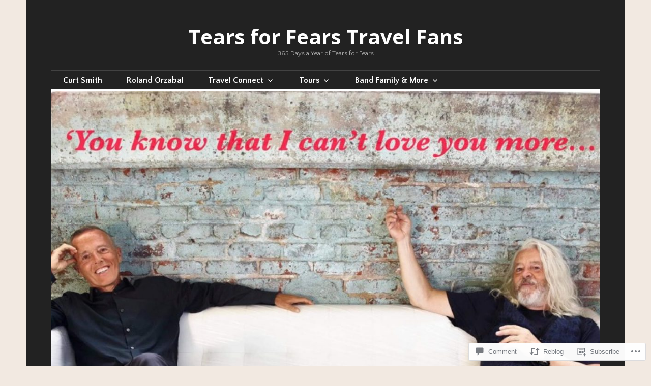

--- FILE ---
content_type: text/html; charset=UTF-8
request_url: https://tearsandkooksintl.com/2016/03/26/concert-update-tears-for-fears-at-bunbury/
body_size: 30634
content:
<!DOCTYPE html>
<html lang="en">
<head>
<meta charset="UTF-8">
<meta name="viewport" content="width=device-width, initial-scale=1">
<link rel="profile" href="http://gmpg.org/xfn/11">
<link rel="pingback" href="https://tearsandkooksintl.com/xmlrpc.php">

<title>Concert Update: Tears for Fears at Bunbury &#8211; Tears for Fears Travel Fans</title>
<script type="text/javascript">
  WebFontConfig = {"google":{"families":["Quattrocento+Sans:r,i,b,bi:latin,latin-ext"]},"api_url":"https:\/\/fonts-api.wp.com\/css"};
  (function() {
    var wf = document.createElement('script');
    wf.src = '/wp-content/plugins/custom-fonts/js/webfont.js';
    wf.type = 'text/javascript';
    wf.async = 'true';
    var s = document.getElementsByTagName('script')[0];
    s.parentNode.insertBefore(wf, s);
	})();
</script><style id="jetpack-custom-fonts-css">.wf-active body, .wf-active input, .wf-active select, .wf-active textarea{font-family:"Quattrocento Sans",sans-serif}.wf-active .hentry div.sharedaddy h3.sd-title{font-family:"Quattrocento Sans",sans-serif}.wf-active .widget_jetpack_display_posts_widget .jetpack-display-remote-posts h4{font-family:"Quattrocento Sans",sans-serif}</style>
<meta name='robots' content='max-image-preview:large' />

<!-- Async WordPress.com Remote Login -->
<script id="wpcom_remote_login_js">
var wpcom_remote_login_extra_auth = '';
function wpcom_remote_login_remove_dom_node_id( element_id ) {
	var dom_node = document.getElementById( element_id );
	if ( dom_node ) { dom_node.parentNode.removeChild( dom_node ); }
}
function wpcom_remote_login_remove_dom_node_classes( class_name ) {
	var dom_nodes = document.querySelectorAll( '.' + class_name );
	for ( var i = 0; i < dom_nodes.length; i++ ) {
		dom_nodes[ i ].parentNode.removeChild( dom_nodes[ i ] );
	}
}
function wpcom_remote_login_final_cleanup() {
	wpcom_remote_login_remove_dom_node_classes( "wpcom_remote_login_msg" );
	wpcom_remote_login_remove_dom_node_id( "wpcom_remote_login_key" );
	wpcom_remote_login_remove_dom_node_id( "wpcom_remote_login_validate" );
	wpcom_remote_login_remove_dom_node_id( "wpcom_remote_login_js" );
	wpcom_remote_login_remove_dom_node_id( "wpcom_request_access_iframe" );
	wpcom_remote_login_remove_dom_node_id( "wpcom_request_access_styles" );
}

// Watch for messages back from the remote login
window.addEventListener( "message", function( e ) {
	if ( e.origin === "https://r-login.wordpress.com" ) {
		var data = {};
		try {
			data = JSON.parse( e.data );
		} catch( e ) {
			wpcom_remote_login_final_cleanup();
			return;
		}

		if ( data.msg === 'LOGIN' ) {
			// Clean up the login check iframe
			wpcom_remote_login_remove_dom_node_id( "wpcom_remote_login_key" );

			var id_regex = new RegExp( /^[0-9]+$/ );
			var token_regex = new RegExp( /^.*|.*|.*$/ );
			if (
				token_regex.test( data.token )
				&& id_regex.test( data.wpcomid )
			) {
				// We have everything we need to ask for a login
				var script = document.createElement( "script" );
				script.setAttribute( "id", "wpcom_remote_login_validate" );
				script.src = '/remote-login.php?wpcom_remote_login=validate'
					+ '&wpcomid=' + data.wpcomid
					+ '&token=' + encodeURIComponent( data.token )
					+ '&host=' + window.location.protocol
					+ '//' + window.location.hostname
					+ '&postid=3752'
					+ '&is_singular=1';
				document.body.appendChild( script );
			}

			return;
		}

		// Safari ITP, not logged in, so redirect
		if ( data.msg === 'LOGIN-REDIRECT' ) {
			window.location = 'https://wordpress.com/log-in?redirect_to=' + window.location.href;
			return;
		}

		// Safari ITP, storage access failed, remove the request
		if ( data.msg === 'LOGIN-REMOVE' ) {
			var css_zap = 'html { -webkit-transition: margin-top 1s; transition: margin-top 1s; } /* 9001 */ html { margin-top: 0 !important; } * html body { margin-top: 0 !important; } @media screen and ( max-width: 782px ) { html { margin-top: 0 !important; } * html body { margin-top: 0 !important; } }';
			var style_zap = document.createElement( 'style' );
			style_zap.type = 'text/css';
			style_zap.appendChild( document.createTextNode( css_zap ) );
			document.body.appendChild( style_zap );

			var e = document.getElementById( 'wpcom_request_access_iframe' );
			e.parentNode.removeChild( e );

			document.cookie = 'wordpress_com_login_access=denied; path=/; max-age=31536000';

			return;
		}

		// Safari ITP
		if ( data.msg === 'REQUEST_ACCESS' ) {
			console.log( 'request access: safari' );

			// Check ITP iframe enable/disable knob
			if ( wpcom_remote_login_extra_auth !== 'safari_itp_iframe' ) {
				return;
			}

			// If we are in a "private window" there is no ITP.
			var private_window = false;
			try {
				var opendb = window.openDatabase( null, null, null, null );
			} catch( e ) {
				private_window = true;
			}

			if ( private_window ) {
				console.log( 'private window' );
				return;
			}

			var iframe = document.createElement( 'iframe' );
			iframe.id = 'wpcom_request_access_iframe';
			iframe.setAttribute( 'scrolling', 'no' );
			iframe.setAttribute( 'sandbox', 'allow-storage-access-by-user-activation allow-scripts allow-same-origin allow-top-navigation-by-user-activation' );
			iframe.src = 'https://r-login.wordpress.com/remote-login.php?wpcom_remote_login=request_access&origin=' + encodeURIComponent( data.origin ) + '&wpcomid=' + encodeURIComponent( data.wpcomid );

			var css = 'html { -webkit-transition: margin-top 1s; transition: margin-top 1s; } /* 9001 */ html { margin-top: 46px !important; } * html body { margin-top: 46px !important; } @media screen and ( max-width: 660px ) { html { margin-top: 71px !important; } * html body { margin-top: 71px !important; } #wpcom_request_access_iframe { display: block; height: 71px !important; } } #wpcom_request_access_iframe { border: 0px; height: 46px; position: fixed; top: 0; left: 0; width: 100%; min-width: 100%; z-index: 99999; background: #23282d; } ';

			var style = document.createElement( 'style' );
			style.type = 'text/css';
			style.id = 'wpcom_request_access_styles';
			style.appendChild( document.createTextNode( css ) );
			document.body.appendChild( style );

			document.body.appendChild( iframe );
		}

		if ( data.msg === 'DONE' ) {
			wpcom_remote_login_final_cleanup();
		}
	}
}, false );

// Inject the remote login iframe after the page has had a chance to load
// more critical resources
window.addEventListener( "DOMContentLoaded", function( e ) {
	var iframe = document.createElement( "iframe" );
	iframe.style.display = "none";
	iframe.setAttribute( "scrolling", "no" );
	iframe.setAttribute( "id", "wpcom_remote_login_key" );
	iframe.src = "https://r-login.wordpress.com/remote-login.php"
		+ "?wpcom_remote_login=key"
		+ "&origin=aHR0cHM6Ly90ZWFyc2FuZGtvb2tzaW50bC5jb20%3D"
		+ "&wpcomid=26428029"
		+ "&time=" + Math.floor( Date.now() / 1000 );
	document.body.appendChild( iframe );
}, false );
</script>
<link rel='dns-prefetch' href='//s0.wp.com' />
<link rel='dns-prefetch' href='//widgets.wp.com' />
<link rel='dns-prefetch' href='//fonts-api.wp.com' />
<link rel="alternate" type="application/rss+xml" title="Tears for Fears Travel Fans &raquo; Feed" href="https://tearsandkooksintl.com/feed/" />
<link rel="alternate" type="application/rss+xml" title="Tears for Fears Travel Fans &raquo; Comments Feed" href="https://tearsandkooksintl.com/comments/feed/" />
<link rel="alternate" type="application/rss+xml" title="Tears for Fears Travel Fans &raquo; Concert Update: Tears for Fears at&nbsp;Bunbury Comments Feed" href="https://tearsandkooksintl.com/2016/03/26/concert-update-tears-for-fears-at-bunbury/feed/" />
	<script type="text/javascript">
		/* <![CDATA[ */
		function addLoadEvent(func) {
			var oldonload = window.onload;
			if (typeof window.onload != 'function') {
				window.onload = func;
			} else {
				window.onload = function () {
					oldonload();
					func();
				}
			}
		}
		/* ]]> */
	</script>
	<link crossorigin='anonymous' rel='stylesheet' id='all-css-0-1' href='/wp-content/mu-plugins/likes/jetpack-likes.css?m=1743883414i&cssminify=yes' type='text/css' media='all' />
<style id='wp-emoji-styles-inline-css'>

	img.wp-smiley, img.emoji {
		display: inline !important;
		border: none !important;
		box-shadow: none !important;
		height: 1em !important;
		width: 1em !important;
		margin: 0 0.07em !important;
		vertical-align: -0.1em !important;
		background: none !important;
		padding: 0 !important;
	}
/*# sourceURL=wp-emoji-styles-inline-css */
</style>
<link crossorigin='anonymous' rel='stylesheet' id='all-css-2-1' href='/wp-content/plugins/gutenberg-core/v22.4.0/build/styles/block-library/style.min.css?m=1768935615i&cssminify=yes' type='text/css' media='all' />
<style id='wp-block-library-inline-css'>
.has-text-align-justify {
	text-align:justify;
}
.has-text-align-justify{text-align:justify;}

/*# sourceURL=wp-block-library-inline-css */
</style><style id='global-styles-inline-css'>
:root{--wp--preset--aspect-ratio--square: 1;--wp--preset--aspect-ratio--4-3: 4/3;--wp--preset--aspect-ratio--3-4: 3/4;--wp--preset--aspect-ratio--3-2: 3/2;--wp--preset--aspect-ratio--2-3: 2/3;--wp--preset--aspect-ratio--16-9: 16/9;--wp--preset--aspect-ratio--9-16: 9/16;--wp--preset--color--black: #000000;--wp--preset--color--cyan-bluish-gray: #abb8c3;--wp--preset--color--white: #ffffff;--wp--preset--color--pale-pink: #f78da7;--wp--preset--color--vivid-red: #cf2e2e;--wp--preset--color--luminous-vivid-orange: #ff6900;--wp--preset--color--luminous-vivid-amber: #fcb900;--wp--preset--color--light-green-cyan: #7bdcb5;--wp--preset--color--vivid-green-cyan: #00d084;--wp--preset--color--pale-cyan-blue: #8ed1fc;--wp--preset--color--vivid-cyan-blue: #0693e3;--wp--preset--color--vivid-purple: #9b51e0;--wp--preset--gradient--vivid-cyan-blue-to-vivid-purple: linear-gradient(135deg,rgb(6,147,227) 0%,rgb(155,81,224) 100%);--wp--preset--gradient--light-green-cyan-to-vivid-green-cyan: linear-gradient(135deg,rgb(122,220,180) 0%,rgb(0,208,130) 100%);--wp--preset--gradient--luminous-vivid-amber-to-luminous-vivid-orange: linear-gradient(135deg,rgb(252,185,0) 0%,rgb(255,105,0) 100%);--wp--preset--gradient--luminous-vivid-orange-to-vivid-red: linear-gradient(135deg,rgb(255,105,0) 0%,rgb(207,46,46) 100%);--wp--preset--gradient--very-light-gray-to-cyan-bluish-gray: linear-gradient(135deg,rgb(238,238,238) 0%,rgb(169,184,195) 100%);--wp--preset--gradient--cool-to-warm-spectrum: linear-gradient(135deg,rgb(74,234,220) 0%,rgb(151,120,209) 20%,rgb(207,42,186) 40%,rgb(238,44,130) 60%,rgb(251,105,98) 80%,rgb(254,248,76) 100%);--wp--preset--gradient--blush-light-purple: linear-gradient(135deg,rgb(255,206,236) 0%,rgb(152,150,240) 100%);--wp--preset--gradient--blush-bordeaux: linear-gradient(135deg,rgb(254,205,165) 0%,rgb(254,45,45) 50%,rgb(107,0,62) 100%);--wp--preset--gradient--luminous-dusk: linear-gradient(135deg,rgb(255,203,112) 0%,rgb(199,81,192) 50%,rgb(65,88,208) 100%);--wp--preset--gradient--pale-ocean: linear-gradient(135deg,rgb(255,245,203) 0%,rgb(182,227,212) 50%,rgb(51,167,181) 100%);--wp--preset--gradient--electric-grass: linear-gradient(135deg,rgb(202,248,128) 0%,rgb(113,206,126) 100%);--wp--preset--gradient--midnight: linear-gradient(135deg,rgb(2,3,129) 0%,rgb(40,116,252) 100%);--wp--preset--font-size--small: 13px;--wp--preset--font-size--medium: 20px;--wp--preset--font-size--large: 36px;--wp--preset--font-size--x-large: 42px;--wp--preset--font-family--albert-sans: 'Albert Sans', sans-serif;--wp--preset--font-family--alegreya: Alegreya, serif;--wp--preset--font-family--arvo: Arvo, serif;--wp--preset--font-family--bodoni-moda: 'Bodoni Moda', serif;--wp--preset--font-family--bricolage-grotesque: 'Bricolage Grotesque', sans-serif;--wp--preset--font-family--cabin: Cabin, sans-serif;--wp--preset--font-family--chivo: Chivo, sans-serif;--wp--preset--font-family--commissioner: Commissioner, sans-serif;--wp--preset--font-family--cormorant: Cormorant, serif;--wp--preset--font-family--courier-prime: 'Courier Prime', monospace;--wp--preset--font-family--crimson-pro: 'Crimson Pro', serif;--wp--preset--font-family--dm-mono: 'DM Mono', monospace;--wp--preset--font-family--dm-sans: 'DM Sans', sans-serif;--wp--preset--font-family--dm-serif-display: 'DM Serif Display', serif;--wp--preset--font-family--domine: Domine, serif;--wp--preset--font-family--eb-garamond: 'EB Garamond', serif;--wp--preset--font-family--epilogue: Epilogue, sans-serif;--wp--preset--font-family--fahkwang: Fahkwang, sans-serif;--wp--preset--font-family--figtree: Figtree, sans-serif;--wp--preset--font-family--fira-sans: 'Fira Sans', sans-serif;--wp--preset--font-family--fjalla-one: 'Fjalla One', sans-serif;--wp--preset--font-family--fraunces: Fraunces, serif;--wp--preset--font-family--gabarito: Gabarito, system-ui;--wp--preset--font-family--ibm-plex-mono: 'IBM Plex Mono', monospace;--wp--preset--font-family--ibm-plex-sans: 'IBM Plex Sans', sans-serif;--wp--preset--font-family--ibarra-real-nova: 'Ibarra Real Nova', serif;--wp--preset--font-family--instrument-serif: 'Instrument Serif', serif;--wp--preset--font-family--inter: Inter, sans-serif;--wp--preset--font-family--josefin-sans: 'Josefin Sans', sans-serif;--wp--preset--font-family--jost: Jost, sans-serif;--wp--preset--font-family--libre-baskerville: 'Libre Baskerville', serif;--wp--preset--font-family--libre-franklin: 'Libre Franklin', sans-serif;--wp--preset--font-family--literata: Literata, serif;--wp--preset--font-family--lora: Lora, serif;--wp--preset--font-family--merriweather: Merriweather, serif;--wp--preset--font-family--montserrat: Montserrat, sans-serif;--wp--preset--font-family--newsreader: Newsreader, serif;--wp--preset--font-family--noto-sans-mono: 'Noto Sans Mono', sans-serif;--wp--preset--font-family--nunito: Nunito, sans-serif;--wp--preset--font-family--open-sans: 'Open Sans', sans-serif;--wp--preset--font-family--overpass: Overpass, sans-serif;--wp--preset--font-family--pt-serif: 'PT Serif', serif;--wp--preset--font-family--petrona: Petrona, serif;--wp--preset--font-family--piazzolla: Piazzolla, serif;--wp--preset--font-family--playfair-display: 'Playfair Display', serif;--wp--preset--font-family--plus-jakarta-sans: 'Plus Jakarta Sans', sans-serif;--wp--preset--font-family--poppins: Poppins, sans-serif;--wp--preset--font-family--raleway: Raleway, sans-serif;--wp--preset--font-family--roboto: Roboto, sans-serif;--wp--preset--font-family--roboto-slab: 'Roboto Slab', serif;--wp--preset--font-family--rubik: Rubik, sans-serif;--wp--preset--font-family--rufina: Rufina, serif;--wp--preset--font-family--sora: Sora, sans-serif;--wp--preset--font-family--source-sans-3: 'Source Sans 3', sans-serif;--wp--preset--font-family--source-serif-4: 'Source Serif 4', serif;--wp--preset--font-family--space-mono: 'Space Mono', monospace;--wp--preset--font-family--syne: Syne, sans-serif;--wp--preset--font-family--texturina: Texturina, serif;--wp--preset--font-family--urbanist: Urbanist, sans-serif;--wp--preset--font-family--work-sans: 'Work Sans', sans-serif;--wp--preset--spacing--20: 0.44rem;--wp--preset--spacing--30: 0.67rem;--wp--preset--spacing--40: 1rem;--wp--preset--spacing--50: 1.5rem;--wp--preset--spacing--60: 2.25rem;--wp--preset--spacing--70: 3.38rem;--wp--preset--spacing--80: 5.06rem;--wp--preset--shadow--natural: 6px 6px 9px rgba(0, 0, 0, 0.2);--wp--preset--shadow--deep: 12px 12px 50px rgba(0, 0, 0, 0.4);--wp--preset--shadow--sharp: 6px 6px 0px rgba(0, 0, 0, 0.2);--wp--preset--shadow--outlined: 6px 6px 0px -3px rgb(255, 255, 255), 6px 6px rgb(0, 0, 0);--wp--preset--shadow--crisp: 6px 6px 0px rgb(0, 0, 0);}:where(body) { margin: 0; }:where(.is-layout-flex){gap: 0.5em;}:where(.is-layout-grid){gap: 0.5em;}body .is-layout-flex{display: flex;}.is-layout-flex{flex-wrap: wrap;align-items: center;}.is-layout-flex > :is(*, div){margin: 0;}body .is-layout-grid{display: grid;}.is-layout-grid > :is(*, div){margin: 0;}body{padding-top: 0px;padding-right: 0px;padding-bottom: 0px;padding-left: 0px;}:root :where(.wp-element-button, .wp-block-button__link){background-color: #32373c;border-width: 0;color: #fff;font-family: inherit;font-size: inherit;font-style: inherit;font-weight: inherit;letter-spacing: inherit;line-height: inherit;padding-top: calc(0.667em + 2px);padding-right: calc(1.333em + 2px);padding-bottom: calc(0.667em + 2px);padding-left: calc(1.333em + 2px);text-decoration: none;text-transform: inherit;}.has-black-color{color: var(--wp--preset--color--black) !important;}.has-cyan-bluish-gray-color{color: var(--wp--preset--color--cyan-bluish-gray) !important;}.has-white-color{color: var(--wp--preset--color--white) !important;}.has-pale-pink-color{color: var(--wp--preset--color--pale-pink) !important;}.has-vivid-red-color{color: var(--wp--preset--color--vivid-red) !important;}.has-luminous-vivid-orange-color{color: var(--wp--preset--color--luminous-vivid-orange) !important;}.has-luminous-vivid-amber-color{color: var(--wp--preset--color--luminous-vivid-amber) !important;}.has-light-green-cyan-color{color: var(--wp--preset--color--light-green-cyan) !important;}.has-vivid-green-cyan-color{color: var(--wp--preset--color--vivid-green-cyan) !important;}.has-pale-cyan-blue-color{color: var(--wp--preset--color--pale-cyan-blue) !important;}.has-vivid-cyan-blue-color{color: var(--wp--preset--color--vivid-cyan-blue) !important;}.has-vivid-purple-color{color: var(--wp--preset--color--vivid-purple) !important;}.has-black-background-color{background-color: var(--wp--preset--color--black) !important;}.has-cyan-bluish-gray-background-color{background-color: var(--wp--preset--color--cyan-bluish-gray) !important;}.has-white-background-color{background-color: var(--wp--preset--color--white) !important;}.has-pale-pink-background-color{background-color: var(--wp--preset--color--pale-pink) !important;}.has-vivid-red-background-color{background-color: var(--wp--preset--color--vivid-red) !important;}.has-luminous-vivid-orange-background-color{background-color: var(--wp--preset--color--luminous-vivid-orange) !important;}.has-luminous-vivid-amber-background-color{background-color: var(--wp--preset--color--luminous-vivid-amber) !important;}.has-light-green-cyan-background-color{background-color: var(--wp--preset--color--light-green-cyan) !important;}.has-vivid-green-cyan-background-color{background-color: var(--wp--preset--color--vivid-green-cyan) !important;}.has-pale-cyan-blue-background-color{background-color: var(--wp--preset--color--pale-cyan-blue) !important;}.has-vivid-cyan-blue-background-color{background-color: var(--wp--preset--color--vivid-cyan-blue) !important;}.has-vivid-purple-background-color{background-color: var(--wp--preset--color--vivid-purple) !important;}.has-black-border-color{border-color: var(--wp--preset--color--black) !important;}.has-cyan-bluish-gray-border-color{border-color: var(--wp--preset--color--cyan-bluish-gray) !important;}.has-white-border-color{border-color: var(--wp--preset--color--white) !important;}.has-pale-pink-border-color{border-color: var(--wp--preset--color--pale-pink) !important;}.has-vivid-red-border-color{border-color: var(--wp--preset--color--vivid-red) !important;}.has-luminous-vivid-orange-border-color{border-color: var(--wp--preset--color--luminous-vivid-orange) !important;}.has-luminous-vivid-amber-border-color{border-color: var(--wp--preset--color--luminous-vivid-amber) !important;}.has-light-green-cyan-border-color{border-color: var(--wp--preset--color--light-green-cyan) !important;}.has-vivid-green-cyan-border-color{border-color: var(--wp--preset--color--vivid-green-cyan) !important;}.has-pale-cyan-blue-border-color{border-color: var(--wp--preset--color--pale-cyan-blue) !important;}.has-vivid-cyan-blue-border-color{border-color: var(--wp--preset--color--vivid-cyan-blue) !important;}.has-vivid-purple-border-color{border-color: var(--wp--preset--color--vivid-purple) !important;}.has-vivid-cyan-blue-to-vivid-purple-gradient-background{background: var(--wp--preset--gradient--vivid-cyan-blue-to-vivid-purple) !important;}.has-light-green-cyan-to-vivid-green-cyan-gradient-background{background: var(--wp--preset--gradient--light-green-cyan-to-vivid-green-cyan) !important;}.has-luminous-vivid-amber-to-luminous-vivid-orange-gradient-background{background: var(--wp--preset--gradient--luminous-vivid-amber-to-luminous-vivid-orange) !important;}.has-luminous-vivid-orange-to-vivid-red-gradient-background{background: var(--wp--preset--gradient--luminous-vivid-orange-to-vivid-red) !important;}.has-very-light-gray-to-cyan-bluish-gray-gradient-background{background: var(--wp--preset--gradient--very-light-gray-to-cyan-bluish-gray) !important;}.has-cool-to-warm-spectrum-gradient-background{background: var(--wp--preset--gradient--cool-to-warm-spectrum) !important;}.has-blush-light-purple-gradient-background{background: var(--wp--preset--gradient--blush-light-purple) !important;}.has-blush-bordeaux-gradient-background{background: var(--wp--preset--gradient--blush-bordeaux) !important;}.has-luminous-dusk-gradient-background{background: var(--wp--preset--gradient--luminous-dusk) !important;}.has-pale-ocean-gradient-background{background: var(--wp--preset--gradient--pale-ocean) !important;}.has-electric-grass-gradient-background{background: var(--wp--preset--gradient--electric-grass) !important;}.has-midnight-gradient-background{background: var(--wp--preset--gradient--midnight) !important;}.has-small-font-size{font-size: var(--wp--preset--font-size--small) !important;}.has-medium-font-size{font-size: var(--wp--preset--font-size--medium) !important;}.has-large-font-size{font-size: var(--wp--preset--font-size--large) !important;}.has-x-large-font-size{font-size: var(--wp--preset--font-size--x-large) !important;}.has-albert-sans-font-family{font-family: var(--wp--preset--font-family--albert-sans) !important;}.has-alegreya-font-family{font-family: var(--wp--preset--font-family--alegreya) !important;}.has-arvo-font-family{font-family: var(--wp--preset--font-family--arvo) !important;}.has-bodoni-moda-font-family{font-family: var(--wp--preset--font-family--bodoni-moda) !important;}.has-bricolage-grotesque-font-family{font-family: var(--wp--preset--font-family--bricolage-grotesque) !important;}.has-cabin-font-family{font-family: var(--wp--preset--font-family--cabin) !important;}.has-chivo-font-family{font-family: var(--wp--preset--font-family--chivo) !important;}.has-commissioner-font-family{font-family: var(--wp--preset--font-family--commissioner) !important;}.has-cormorant-font-family{font-family: var(--wp--preset--font-family--cormorant) !important;}.has-courier-prime-font-family{font-family: var(--wp--preset--font-family--courier-prime) !important;}.has-crimson-pro-font-family{font-family: var(--wp--preset--font-family--crimson-pro) !important;}.has-dm-mono-font-family{font-family: var(--wp--preset--font-family--dm-mono) !important;}.has-dm-sans-font-family{font-family: var(--wp--preset--font-family--dm-sans) !important;}.has-dm-serif-display-font-family{font-family: var(--wp--preset--font-family--dm-serif-display) !important;}.has-domine-font-family{font-family: var(--wp--preset--font-family--domine) !important;}.has-eb-garamond-font-family{font-family: var(--wp--preset--font-family--eb-garamond) !important;}.has-epilogue-font-family{font-family: var(--wp--preset--font-family--epilogue) !important;}.has-fahkwang-font-family{font-family: var(--wp--preset--font-family--fahkwang) !important;}.has-figtree-font-family{font-family: var(--wp--preset--font-family--figtree) !important;}.has-fira-sans-font-family{font-family: var(--wp--preset--font-family--fira-sans) !important;}.has-fjalla-one-font-family{font-family: var(--wp--preset--font-family--fjalla-one) !important;}.has-fraunces-font-family{font-family: var(--wp--preset--font-family--fraunces) !important;}.has-gabarito-font-family{font-family: var(--wp--preset--font-family--gabarito) !important;}.has-ibm-plex-mono-font-family{font-family: var(--wp--preset--font-family--ibm-plex-mono) !important;}.has-ibm-plex-sans-font-family{font-family: var(--wp--preset--font-family--ibm-plex-sans) !important;}.has-ibarra-real-nova-font-family{font-family: var(--wp--preset--font-family--ibarra-real-nova) !important;}.has-instrument-serif-font-family{font-family: var(--wp--preset--font-family--instrument-serif) !important;}.has-inter-font-family{font-family: var(--wp--preset--font-family--inter) !important;}.has-josefin-sans-font-family{font-family: var(--wp--preset--font-family--josefin-sans) !important;}.has-jost-font-family{font-family: var(--wp--preset--font-family--jost) !important;}.has-libre-baskerville-font-family{font-family: var(--wp--preset--font-family--libre-baskerville) !important;}.has-libre-franklin-font-family{font-family: var(--wp--preset--font-family--libre-franklin) !important;}.has-literata-font-family{font-family: var(--wp--preset--font-family--literata) !important;}.has-lora-font-family{font-family: var(--wp--preset--font-family--lora) !important;}.has-merriweather-font-family{font-family: var(--wp--preset--font-family--merriweather) !important;}.has-montserrat-font-family{font-family: var(--wp--preset--font-family--montserrat) !important;}.has-newsreader-font-family{font-family: var(--wp--preset--font-family--newsreader) !important;}.has-noto-sans-mono-font-family{font-family: var(--wp--preset--font-family--noto-sans-mono) !important;}.has-nunito-font-family{font-family: var(--wp--preset--font-family--nunito) !important;}.has-open-sans-font-family{font-family: var(--wp--preset--font-family--open-sans) !important;}.has-overpass-font-family{font-family: var(--wp--preset--font-family--overpass) !important;}.has-pt-serif-font-family{font-family: var(--wp--preset--font-family--pt-serif) !important;}.has-petrona-font-family{font-family: var(--wp--preset--font-family--petrona) !important;}.has-piazzolla-font-family{font-family: var(--wp--preset--font-family--piazzolla) !important;}.has-playfair-display-font-family{font-family: var(--wp--preset--font-family--playfair-display) !important;}.has-plus-jakarta-sans-font-family{font-family: var(--wp--preset--font-family--plus-jakarta-sans) !important;}.has-poppins-font-family{font-family: var(--wp--preset--font-family--poppins) !important;}.has-raleway-font-family{font-family: var(--wp--preset--font-family--raleway) !important;}.has-roboto-font-family{font-family: var(--wp--preset--font-family--roboto) !important;}.has-roboto-slab-font-family{font-family: var(--wp--preset--font-family--roboto-slab) !important;}.has-rubik-font-family{font-family: var(--wp--preset--font-family--rubik) !important;}.has-rufina-font-family{font-family: var(--wp--preset--font-family--rufina) !important;}.has-sora-font-family{font-family: var(--wp--preset--font-family--sora) !important;}.has-source-sans-3-font-family{font-family: var(--wp--preset--font-family--source-sans-3) !important;}.has-source-serif-4-font-family{font-family: var(--wp--preset--font-family--source-serif-4) !important;}.has-space-mono-font-family{font-family: var(--wp--preset--font-family--space-mono) !important;}.has-syne-font-family{font-family: var(--wp--preset--font-family--syne) !important;}.has-texturina-font-family{font-family: var(--wp--preset--font-family--texturina) !important;}.has-urbanist-font-family{font-family: var(--wp--preset--font-family--urbanist) !important;}.has-work-sans-font-family{font-family: var(--wp--preset--font-family--work-sans) !important;}
/*# sourceURL=global-styles-inline-css */
</style>

<style id='classic-theme-styles-inline-css'>
.wp-block-button__link{background-color:#32373c;border-radius:9999px;box-shadow:none;color:#fff;font-size:1.125em;padding:calc(.667em + 2px) calc(1.333em + 2px);text-decoration:none}.wp-block-file__button{background:#32373c;color:#fff}.wp-block-accordion-heading{margin:0}.wp-block-accordion-heading__toggle{background-color:inherit!important;color:inherit!important}.wp-block-accordion-heading__toggle:not(:focus-visible){outline:none}.wp-block-accordion-heading__toggle:focus,.wp-block-accordion-heading__toggle:hover{background-color:inherit!important;border:none;box-shadow:none;color:inherit;padding:var(--wp--preset--spacing--20,1em) 0;text-decoration:none}.wp-block-accordion-heading__toggle:focus-visible{outline:auto;outline-offset:0}
/*# sourceURL=/wp-content/plugins/gutenberg-core/v22.4.0/build/styles/block-library/classic.min.css */
</style>
<link crossorigin='anonymous' rel='stylesheet' id='all-css-4-1' href='/_static/??-eJx9jskOwjAMRH+IYPblgPgUlMWClDqJYqf9fVxVXABxseSZefbAWIzPSTAJUDOlb/eYGHyuqDoVK6AJwhAt9kgaW3rmBfzGxqKMca5UZDY6KTYy8lCQ/3EdSrH+aVSaT8wGUM7pbd4GTCFXsE0yWZHovzDg6sG12AcYsDp9reLUmT/3qcyVLuvj4bRd7fbnTfcCmvdj7g==&cssminify=yes' type='text/css' media='all' />
<link rel='stylesheet' id='verbum-gutenberg-css-css' href='https://widgets.wp.com/verbum-block-editor/block-editor.css?ver=1738686361' media='all' />
<link crossorigin='anonymous' rel='stylesheet' id='all-css-6-1' href='/wp-content/mu-plugins/jetpack-plugin/moon/_inc/genericons/genericons/genericons.css?m=1753284714i&cssminify=yes' type='text/css' media='all' />
<link rel='stylesheet' id='colinear-open-sans-lora-css' href='https://fonts-api.wp.com/css?family=Open+Sans%3A400%2C700%2C400italic%2C700italic%7CLora%3A400%2C700%2C400italic%2C700italic&#038;subset=latin%2Clatin-ext&#038;ver=6.9-RC2-61304' media='all' />
<link rel='stylesheet' id='colinear-inconsolata-css' href='https://fonts-api.wp.com/css?family=Inconsolata%3A400%2C+700&#038;subset=latin%2Clatin-ext&#038;ver=6.9-RC2-61304' media='all' />
<link crossorigin='anonymous' rel='stylesheet' id='all-css-10-1' href='/_static/??-eJyFi0EKAjEMAD9kDevKigfxLd0QayRNSpuy+HtXvCiC3mZgBpYS0NRJHfxKmRqUPgOasFKs0PwutMXWNvCnZMVXHZaClr+e3EORnlgbVJrF0ooJ1upNf02JLIhhdDb9kHCRyPW5nvNpOOyH6TiOu+n2AKDTUTE=&cssminify=yes' type='text/css' media='all' />
<style id='colinear-style-inline-css'>
.cat-links, .byline { clip: rect(1px, 1px, 1px, 1px); height: 1px; position: absolute; overflow: hidden; width: 1px; }
/*# sourceURL=colinear-style-inline-css */
</style>
<link crossorigin='anonymous' rel='stylesheet' id='print-css-11-1' href='/wp-content/mu-plugins/global-print/global-print.css?m=1465851035i&cssminify=yes' type='text/css' media='print' />
<style id='jetpack-global-styles-frontend-style-inline-css'>
:root { --font-headings: unset; --font-base: unset; --font-headings-default: -apple-system,BlinkMacSystemFont,"Segoe UI",Roboto,Oxygen-Sans,Ubuntu,Cantarell,"Helvetica Neue",sans-serif; --font-base-default: -apple-system,BlinkMacSystemFont,"Segoe UI",Roboto,Oxygen-Sans,Ubuntu,Cantarell,"Helvetica Neue",sans-serif;}
/*# sourceURL=jetpack-global-styles-frontend-style-inline-css */
</style>
<link crossorigin='anonymous' rel='stylesheet' id='all-css-14-1' href='/_static/??-eJyNjcEKwjAQRH/IuFRT6kX8FNkmS5K6yQY3Qfx7bfEiXrwM82B4A49qnJRGpUHupnIPqSgs1Cq624chi6zhO5OCRryTR++fW00l7J3qDv43XVNxoOISsmEJol/wY2uR8vs3WggsM/I6uOTzMI3Hw8lOg11eUT1JKA==&cssminify=yes' type='text/css' media='all' />
<script type="text/javascript" id="wpcom-actionbar-placeholder-js-extra">
/* <![CDATA[ */
var actionbardata = {"siteID":"26428029","postID":"3752","siteURL":"https://tearsandkooksintl.com","xhrURL":"https://tearsandkooksintl.com/wp-admin/admin-ajax.php","nonce":"9ac09ab596","isLoggedIn":"","statusMessage":"","subsEmailDefault":"instantly","proxyScriptUrl":"https://s0.wp.com/wp-content/js/wpcom-proxy-request.js?m=1513050504i&amp;ver=20211021","shortlink":"https://wp.me/p1MT8x-Yw","i18n":{"followedText":"New posts from this site will now appear in your \u003Ca href=\"https://wordpress.com/reader\"\u003EReader\u003C/a\u003E","foldBar":"Collapse this bar","unfoldBar":"Expand this bar","shortLinkCopied":"Shortlink copied to clipboard."}};
//# sourceURL=wpcom-actionbar-placeholder-js-extra
/* ]]> */
</script>
<script type="text/javascript" id="jetpack-mu-wpcom-settings-js-before">
/* <![CDATA[ */
var JETPACK_MU_WPCOM_SETTINGS = {"assetsUrl":"https://s0.wp.com/wp-content/mu-plugins/jetpack-mu-wpcom-plugin/moon/jetpack_vendor/automattic/jetpack-mu-wpcom/src/build/"};
//# sourceURL=jetpack-mu-wpcom-settings-js-before
/* ]]> */
</script>
<script crossorigin='anonymous' type='text/javascript'  src='/_static/??-eJzTLy/QTc7PK0nNK9HPKtYvyinRLSjKr6jUyyrW0QfKZeYl55SmpBaDJLMKS1OLKqGUXm5mHkFFurmZ6UWJJalQxfa5tobmRgamxgZmFpZZACbyLJI='></script>
<script type="text/javascript" id="rlt-proxy-js-after">
/* <![CDATA[ */
	rltInitialize( {"token":null,"iframeOrigins":["https:\/\/widgets.wp.com"]} );
//# sourceURL=rlt-proxy-js-after
/* ]]> */
</script>
<link rel="EditURI" type="application/rsd+xml" title="RSD" href="https://tearsandkooksintl.wordpress.com/xmlrpc.php?rsd" />
<meta name="generator" content="WordPress.com" />
<link rel="canonical" href="https://tearsandkooksintl.com/2016/03/26/concert-update-tears-for-fears-at-bunbury/" />
<link rel='shortlink' href='https://wp.me/p1MT8x-Yw' />
<link rel="alternate" type="application/json+oembed" href="https://public-api.wordpress.com/oembed/?format=json&amp;url=https%3A%2F%2Ftearsandkooksintl.com%2F2016%2F03%2F26%2Fconcert-update-tears-for-fears-at-bunbury%2F&amp;for=wpcom-auto-discovery" /><link rel="alternate" type="application/xml+oembed" href="https://public-api.wordpress.com/oembed/?format=xml&amp;url=https%3A%2F%2Ftearsandkooksintl.com%2F2016%2F03%2F26%2Fconcert-update-tears-for-fears-at-bunbury%2F&amp;for=wpcom-auto-discovery" />
<!-- Jetpack Open Graph Tags -->
<meta property="og:type" content="article" />
<meta property="og:title" content="Concert Update: Tears for Fears at Bunbury" />
<meta property="og:url" content="https://tearsandkooksintl.com/2016/03/26/concert-update-tears-for-fears-at-bunbury/" />
<meta property="og:description" content="As mentioned previously on our Twitter account and the band&#8217;s, Tears for Fears will perform at Bunbury Festival this year. This takes place 3-5 June 2016, This festival is cashless. Your mone…" />
<meta property="article:published_time" content="2016-03-26T14:09:39+00:00" />
<meta property="article:modified_time" content="2016-04-11T19:37:45+00:00" />
<meta property="og:site_name" content="Tears for Fears Travel Fans" />
<meta property="og:image" content="https://tearsandkooksintl.com/wp-content/uploads/2016/03/bunbury-music-festival-2013.jpg" />
<meta property="og:image:width" content="300" />
<meta property="og:image:height" content="200" />
<meta property="og:image:alt" content="bunbury-music-festival-2013" />
<meta property="og:locale" content="en_US" />
<meta property="article:publisher" content="https://www.facebook.com/WordPresscom" />
<meta name="twitter:creator" content="@papasfans" />
<meta name="twitter:site" content="@papasfans" />
<meta name="twitter:text:title" content="Concert Update: Tears for Fears at&nbsp;Bunbury" />
<meta name="twitter:image" content="https://tearsandkooksintl.com/wp-content/uploads/2016/03/bunbury-music-festival-2013.jpg?w=640" />
<meta name="twitter:image:alt" content="bunbury-music-festival-2013" />
<meta name="twitter:card" content="summary_large_image" />

<!-- End Jetpack Open Graph Tags -->
<link rel='openid.server' href='https://tearsandkooksintl.com/?openidserver=1' />
<link rel='openid.delegate' href='https://tearsandkooksintl.com/' />
<link rel="search" type="application/opensearchdescription+xml" href="https://tearsandkooksintl.com/osd.xml" title="Tears for Fears Travel Fans" />
<link rel="search" type="application/opensearchdescription+xml" href="https://s1.wp.com/opensearch.xml" title="WordPress.com" />
<meta name="theme-color" content="#f2e9e1" />
<style type="text/css">.recentcomments a{display:inline !important;padding:0 !important;margin:0 !important;}</style>		<style type="text/css">
			.recentcomments a {
				display: inline !important;
				padding: 0 !important;
				margin: 0 !important;
			}

			table.recentcommentsavatartop img.avatar, table.recentcommentsavatarend img.avatar {
				border: 0px;
				margin: 0;
			}

			table.recentcommentsavatartop a, table.recentcommentsavatarend a {
				border: 0px !important;
				background-color: transparent !important;
			}

			td.recentcommentsavatarend, td.recentcommentsavatartop {
				padding: 0px 0px 1px 0px;
				margin: 0px;
			}

			td.recentcommentstextend {
				border: none !important;
				padding: 0px 0px 2px 10px;
			}

			.rtl td.recentcommentstextend {
				padding: 0px 10px 2px 0px;
			}

			td.recentcommentstexttop {
				border: none;
				padding: 0px 0px 0px 10px;
			}

			.rtl td.recentcommentstexttop {
				padding: 0px 10px 0px 0px;
			}
		</style>
		<meta name="description" content="As mentioned previously on our Twitter account and the band&#039;s, Tears for Fears will perform at Bunbury Festival this year. This takes place 3-5 June 2016, This festival is cashless. Your money is stored on a wallet wristband in order to enhance your concert experience. Pretty straight forward festival. The band will be in good&hellip;" />
<style type="text/css" id="custom-background-css">
body.custom-background { background-color: #f2e9e1; }
</style>
	<style type="text/css" id="custom-colors-css">	#comments #respond p.form-submit input#comment-submit {
		background: #222 !important;
	}
	#comments #respond .form-submit input#comment-submit:active,
	#comments #respond .form-submit input#comment-submit:focus,
	#comments #respond .form-submit input#comment-submit:hover {
		background: #777 !important;
	}
body { background-color: #f2e9e1;}
button,
		input[type="button"],
		input[type="reset"],
		input[type="submit"],
		.main-navigation ul,
		.menu-toggle.toggled,
		.dropdown-toggle,
		.widget_akismet_widget .a-stats a,
		.main-navigation a:active,
		.main-navigation a:focus,
		.main-navigation a:hover,
		.main-navigation li:hover > a,
		.main-navigation ul ul,
		.main-navigation .current_page_item > a,
		.main-navigation .current-menu-item > a,
		.main-navigation .current_page_ancestor > a { background-color: #FFFFFF;}
.main-navigation { border-bottom-color: #FFFFFF;}
.comment-meta { border-left-color: #FFFFFF;}
.rtl .comment-meta { border-right-color: #FFFFFF;}
.site-main .post-navigation,
		.widget,
		.sticky,
		.page-header,
		.comment-reply-title,
		.comments-title,
		.no-comments,
		.hentry div#jp-relatedposts.entry-related { border-top-color: #FFFFFF;}
body,
		input,
		textarea,
		cite,
		input[type="text"],
		input[type="email"],
		input[type="url"],
		input[type="password"],
		input[type="search"],
		textarea,
		a:hover,
		a:focus,
		a:active,
		.post-navigation .post-title,
		.page-links > span,
		.comment-author a,
		#infinite-footer .blog-info,
		#infinite-footer .blog-info a,
		#infinite-handle span button:active,
		#infinite-handle span button:focus,
		#infinite-handle span button:hover,
		.hentry div#jp-relatedposts.entry-related h3.jp-relatedposts-headline,
		.hentry div#jp-relatedposts.entry-related div.jp-relatedposts-items p,
		.hentry div#jp-relatedposts.entry-related div.jp-relatedposts-items-visual h4.jp-relatedposts-post-title,
		.widget_goodreads div[class^="gr_custom_title"] a:active,
		.widget_goodreads div[class^="gr_custom_title"] a:focus,
		.widget_goodreads div[class^="gr_custom_title"] a:hover,
		#comments #respond .comment-form-fields p.comment-form-posting-as,
		#comments #respond .comment-form-fields p.comment-form-log-out,
		#comments #respond #comment-form-identity #comment-form-nascar p,
		#comments #respond #comment-form-load-service p,
		#comments #respond #comment-form-comment textarea,
		#comments #comment-form-share-text-padder textarea,
		#comments #respond .comment-form-fields label,
		#comments #respond .comment-form-fields label span.required,
		#comments #respond .comment-form-fields label span.nopublish,
		#comments #respond .comment-form-fields div.comment-form-input input,
		#comments #respond .comment-form-service a:active,
		#comments #respond .comment-form-service a:focus,
		#comments #respond .comment-form-service a:hover,
		.widget_flickr #flickr_badge_uber_wrapper td a:last-child:active,
		.widget_flickr #flickr_badge_uber_wrapper td a:last-child:focus,
		.widget_flickr #flickr_badge_uber_wrapper td a:last-child:hover { color: #FFFFFF;}
::input-placeholder { color: #FFFFFF;}
::-webkit-input-placeholder { color: #FFFFFF;}
:-moz-placeholder { color: #FFFFFF;}
::-moz-placeholder { color: #FFFFFF;}
:-ms-input-placeholder { color: #FFFFFF;}
.dropdown-toggle { border-color: #B7B7B7;}
.main-navigation li,
		.main-navigation ul ul li { border-bottom-color: #B7B7B7;}
.main-navigation ul ul { border-top-color: #B7B7B7;}
.main-navigation a:active,
		.main-navigation a:focus,
		.main-navigation a:hover,
		.main-navigation .current_page_item > a,
		.main-navigation .current-menu-item > a,
		.dropdown-toggle:active,
		.dropdown-toggle:focus,
		.dropdown-toggle:hover,
		.main-navigation ul ul a:active,
		.main-navigation ul ul a:focus,
		.main-navigation ul ul a:hover,
		.main-navigation ul ul .current_page_item > a,
		.main-navigation ul ul .current-menu-item > a,
		.main-navigation ul ul .current_page_ancestor > a { background-color: #EAEAEA;}
.main-navigation a:hover,
		.dropdown-toggle:hover { color: #939393;}
mark,
		ins,
		button:active,
		input[type="button"]:active,
		input[type="reset"]:active,
		input[type="submit"]:active,
		button:hover,
		button:focus,
		input[type="button"]:focus,
		input[type="reset"]:focus,
		input[type="submit"]:focus,
		input[type="button"]:hover,
		input[type="reset"]:hover,
		input[type="submit"]:hover,
		.toggled .menu-toggle:active,
		.toggled .menu-toggle:focus,
		.toggled .menu-toggle:hover,
		.widget_calendar tbody a,
		.widget_akismet_widget .a-stats a:active,
		.widget_akismet_widget .a-stats a:focus,
		.widget_akismet_widget .a-stats a:hover,
		.milestone-widget .milestone-header { background-color: #0074D9;}
input[type="text"]:focus,
		input[type="email"]:focus,
		input[type="url"]:focus,
		input[type="password"]:focus,
		input[type="search"]:focus,
		textarea:focus,
		#comments #respond #comment-form-comment.active,
		#comments #respond .comment-form-fields div.comment-form-input.active { border-color: #0074D9;}
.bypostauthor .comment-meta { border-left-color: #0074D9;}
.rtl .bypostauthor .comment-meta { border-right-color: #0074D9;}
a,
		.post-navigation a:active .post-title,
		.post-navigation a:focus .post-title,
		.post-navigation a:hover .post-title,
		.site-title a:active,
		.site-title a:focus,
		.site-title a:hover,
		.site-footer a:active,
		.site-footer a:active,
		.site-footer a:hover,
		.entry-title a:active,
		.entry-title a:focus,
		.entry-title a:hover,
		.page-title a:active,
		.page-title a:focus,
		.page-title a:hover,
		.entry-footer a:active,
		.entry-footer a:focus,
		.entry-footer a:hover,
		.entry-author a:active,
		.entry-author a:focus,
		.entry-author a:hover,
		.comment-metadata a:active,
		.comment-metadata a:focus,
		.comment-metadata a:hover,
		.comment-author a:active,
		.comment-author a:focus,
		.comment-author a:hover,
		#infinite-footer .blog-credits a:active,
		#infinite-footer .blog-credits a:focus,
		#infinite-footer .blog-credits a:hover,
		#infinite-footer .blog-info a:active,
		#infinite-footer .blog-info a:focus,
		#infinite-footer .blog-info a:hover,
		#infinite-handle span button,
		#infinite-handle span button:focus,
		#infinite-handle span button:hover,
		.widget_goodreads div[class^="gr_custom_title"] a,
		.widget_goodreads div[class^="gr_custom_container"] div[class^="gr_custom_author"] a:active,
		.widget_goodreads div[class^="gr_custom_container"] div[class^="gr_custom_author"] a:focus,
		.widget_goodreads div[class^="gr_custom_container"] div[class^="gr_custom_author"] a:hover,
		#comments #respond .comment-form-service a,
		.widget_flickr #flickr_badge_uber_wrapper td a:last-child { color: #0074D9;}
input[type="text"]:focus,
		input[type="email"]:focus,
		input[type="url"]:focus,
		input[type="password"]:focus,
		input[type="search"]:focus,
		textarea:focus,
		.site,
		.page-links a,
		#comments .comment #respond #comment-form-comment,
		#comments .comment #comment-form-share-text-padder,
		#comments .comment #respond .comment-form-fields div.comment-form-input,
		#comments #respond #comment-form-comment.active,
		#comments #respond .comment-form-fields div.comment-form-input.active { background-color: #222222;}
mark,
		ins,
		button,
		input[type="button"],
		input[type="reset"],
		input[type="submit"],
		.main-navigation a,
		.main-navigation ul ul,
		.menu-toggle.toggled,
		.dropdown-toggle,
		.dropdown-toggle:active,
		.dropdown-toggle:focus,
		.dropdown-toggle:hover,
		.widget_calendar tbody a,
		.main-navigation a:active,
		.main-navigation a:focus,
		.main-navigation a:hover,
		.main-navigation li:hover > a,
		.main-navigation ul ul a,
		.main-navigation .current_page_item > a,
		.main-navigation .current-menu-item > a,
		.main-navigation .current_page_ancestor > a,
		#comments #respond p.form-submit input#comment-submit,
		#comments #respond .form-submit input#comment-submit:active,
		#comments #respond .form-submit input#comment-submit:focus,
		#comments #respond .form-submit input#comment-submit:hover,
		.widget_akismet_widget .a-stats a { color: #222222;}
hr,
		.entry-footer:before,
		.entry-author:before,
		.page-links:before,
		.sd-block:before,
		.hentry div#jp-relatedposts:not(.entry-related):before { background-color: #424242;}
input[type="text"],
		input[type="email"],
		input[type="url"],
		input[type="password"],
		input[type="search"],
		textarea,
		.page-links a,
		.page-links > span,
		.site .widget_wpcom_social_media_icons_widget a,
		#comments #respond #comment-form-comment,
		#comments #comment-form-share-text-padder,
		#comments #respond .comment-form-fields div.comment-form-input { border-color: #424242;}
.post-navigation .nav-next,
		.post-navigation .nav-previous,
		.widget-title,
		.widget_calendar caption,
		.hentry,
		.page-header,
		.comment-reply-title,
		.comments-title,
		.no-comments,
		.wp-caption,
		.hentry div#jp-relatedposts.entry-related h3.jp-relatedposts-headline,
		.sticky,
		.hentry .wpcom-reblog-snapshot .reblogger-note { border-bottom-color: #424242;}
.site-footer,
		.main-navigation { border-top-color: #424242;}
code,
		kbd,
		pre,
		tt,
		var,
		input[type="text"],
		input[type="email"],
		input[type="url"],
		input[type="password"],
		input[type="search"],
		textarea,
		.sticky,
		.page-links a,
		.page-links > span,
		.page-links a:active,
		.page-links a:focus,
		.page-links a:hover,
		#infinite-footer,
		.site .widget_wpcom_social_media_icons_widget a:active,
		.site .widget_wpcom_social_media_icons_widget a:focus,
		.site .widget_wpcom_social_media_icons_widget a:hover,
		#comments #respond #comment-form-comment,
		#comments #comment-form-share-text-padder,
		#comments #respond .comment-form-fields div.comment-form-input { background-color: #303030;}
table,
		.gallery,
		.widget.top_rated .pd_top_rated_holder_posts > p,
		.widget.top_rated ul { border-color: #2B2B2B;}
td,
		th,
		.widget_authors ul ul,
		.widget_recent_comments tr,
		.widget_recent_comments td { border-bottom-color: #2B2B2B;}
td,
		th,
		.comment-metadata .edit-link { border-left-color: #2B2B2B;}
.rtl td,
		.rtl th,
		.rtl .comment-metadata .edit-link { border-right-color: #2B2B2B;}
.site-main .comment-navigation,
		.site-main .posts-navigation,
		.comment-list .comment,
		.comment-list .pingback,
		.comment-list .trackback,
		#infinite-handle,
		.infinite-loader,
		.widget_goodreads div[class^="gr_custom_each_container"],
		.widget_authors ul ul { border-top-color: #2B2B2B;}
.widget_calendar tbody a:active,
		.widget_calendar tbody a:focus,
		.widget_calendar tbody a:hover { background-color: #AAAAAA;}
blockquote,
		.post-navigation .meta-nav,
		.widget_recent_entries .post-date,
		.widget_rss cite,
		.widget_rss .rss-date,
		.site-description,
		.site-footer,
		.entry-footer,
		.entry-author,
		.page-links > .page-links-title,
		.comment-metadata,
		.wp-caption-text,
		#infinite-footer .blog-credits,
		.site-content .jetpack-recipe .jetpack-recipe-meta,
		.hentry div.sharedaddy h3.sd-title,
		.rating-msg,
		.hentry div#jp-relatedposts h3.jp-relatedposts-headline,
		.hentry div#jp-relatedposts div.jp-relatedposts-items p,
		.hentry div#jp-relatedposts div.jp-relatedposts-items-visual h4.jp-relatedposts-post-title,
		.hentry div#jp-relatedposts.entry-related div.jp-relatedposts-items .jp-relatedposts-post-context,
		.widget_goodreads div[class^="gr_custom_author"],
		.widget.top_rated #top_posts { color: #AAAAAA;}
</style>
<link rel="icon" href="https://tearsandkooksintl.com/wp-content/uploads/2017/11/cropped-img_2001.jpg?w=32" sizes="32x32" />
<link rel="icon" href="https://tearsandkooksintl.com/wp-content/uploads/2017/11/cropped-img_2001.jpg?w=192" sizes="192x192" />
<link rel="apple-touch-icon" href="https://tearsandkooksintl.com/wp-content/uploads/2017/11/cropped-img_2001.jpg?w=180" />
<meta name="msapplication-TileImage" content="https://tearsandkooksintl.com/wp-content/uploads/2017/11/cropped-img_2001.jpg?w=270" />
<link crossorigin='anonymous' rel='stylesheet' id='all-css-0-3' href='/_static/??-eJyNjMEKgzAQBX9Ifdha9CJ+StF1KdFkN7gJ+X0RbM89zjAMSqxJJbEkhFxHnz9ODBunONN+M4Kq4O2EsHil3WDFRT4aMqvw/yHomj0baD40G/tf9BXXcApj27+ej6Hr2247ASkBO20=&cssminify=yes' type='text/css' media='all' />
</head>

<body class="wp-singular post-template-default single single-post postid-3752 single-format-standard custom-background wp-theme-pubcolinear customizer-styles-applied has-menu jetpack-reblog-enabled categories-hidden author-hidden custom-colors">
<div id="page" class="hfeed site">
	<a class="skip-link screen-reader-text" href="#content">Skip to content</a>

	<header id="masthead" class="site-header" role="banner">
		<div class="site-branding">
			<a href="https://tearsandkooksintl.com/" class="site-logo-link" rel="home" itemprop="url"></a>
								<p class="site-title"><a href="https://tearsandkooksintl.com/" rel="home">Tears for Fears Travel Fans</a></p>
									<p class="site-description">365 Days a Year of Tears for Fears</p>
						</div><!-- .site-branding -->

				<nav id="site-navigation" class="main-navigation" role="navigation">
			<button class="menu-toggle" aria-controls="primary-menu" aria-expanded="false"><span class="screen-reader-text">Primary Menu</span></button>
			<div class="menu-info-headers-container"><ul id="primary-menu" class="menu"><li id="menu-item-7898" class="menu-item menu-item-type-post_type menu-item-object-page menu-item-7898"><a href="https://tearsandkooksintl.com/fun-with-curt-smith/">Curt Smith</a></li>
<li id="menu-item-7899" class="menu-item menu-item-type-post_type menu-item-object-page menu-item-7899"><a href="https://tearsandkooksintl.com/roland-orzabal/">Roland Orzabal</a></li>
<li id="menu-item-7900" class="menu-item menu-item-type-post_type menu-item-object-page menu-item-has-children menu-item-7900"><a href="https://tearsandkooksintl.com/social-media/">Travel Connect</a>
<ul class="sub-menu">
	<li id="menu-item-8150" class="menu-item menu-item-type-custom menu-item-object-custom menu-item-8150"><a href="https://www.facebook.com/KerfuffleOfKooks/">Tears for Fears&#8217; Travel Fans on Facebook</a></li>
	<li id="menu-item-8151" class="menu-item menu-item-type-custom menu-item-object-custom menu-item-8151"><a href="https://twitter.com/PapaSFans">Up to the Minute TFF Travel News</a></li>
	<li id="menu-item-9683" class="menu-item menu-item-type-custom menu-item-object-custom menu-item-9683"><a href="https://tearsandkooksintl.com/category/meet-the-fans/andye-andinha-niakan/">Tears for Fears Travel Fan Moderator</a></li>
	<li id="menu-item-9649" class="menu-item menu-item-type-custom menu-item-object-custom menu-item-9649"><a href="https://tearsandkooksintl.com/2023/11/17/danny-cricks-tears-for-fears-group-admin/">Danny Cricks | Tears for Fears Facebook Group Admin</a></li>
	<li id="menu-item-9644" class="menu-item menu-item-type-custom menu-item-object-custom menu-item-9644"><a href="https://tearsandkooksintl.com/2023/11/17/darren-hull-tears-for-fears-fan-forum-admin/">Darren Hull | Tears for Fears Fan Forum Admin</a></li>
	<li id="menu-item-9682" class="menu-item menu-item-type-custom menu-item-object-custom menu-item-9682"><a href="https://tearsandkooksintl.com/2013/01/27/bobby-r-travel-fan/">Bobby Bblaze | Travel Fan Logistics</a></li>
	<li id="menu-item-9642" class="menu-item menu-item-type-custom menu-item-object-custom menu-item-9642"><a href="https://tearsandkooksintl.com/2023/11/17/sharron-foxx-lauren-evans-fan-forum-admin/">Sharron Foxx | Lauren Evans Fan Forum Admin</a></li>
</ul>
</li>
<li id="menu-item-9219" class="menu-item menu-item-type-post_type menu-item-object-page menu-item-has-children menu-item-9219"><a href="https://tearsandkooksintl.com/tours/">Tours</a>
<ul class="sub-menu">
	<li id="menu-item-9143" class="menu-item menu-item-type-post_type menu-item-object-page menu-item-9143"><a href="https://tearsandkooksintl.com/tour-2023/">Recent Tours</a></li>
	<li id="menu-item-9092" class="menu-item menu-item-type-post_type menu-item-object-page menu-item-9092"><a href="https://tearsandkooksintl.com/social-media/tour-dates/">Tour Dates Archived</a></li>
	<li id="menu-item-8591" class="menu-item menu-item-type-post_type menu-item-object-post menu-item-8591"><a href="https://tearsandkooksintl.com/2021/09/20/tears-for-fears-tour-2022/">Tears for Fears Tour 2022</a></li>
	<li id="menu-item-9411" class="menu-item menu-item-type-post_type menu-item-object-post menu-item-9411"><a href="https://tearsandkooksintl.com/2014/11/25/tears-for-fears-in-the-media-extra-videos-interviews-other-band-shares/">Tears for Fears In the Media: Extra Videos, Interviews &amp; Other Band Shares</a></li>
</ul>
</li>
<li id="menu-item-7920" class="menu-item menu-item-type-post_type menu-item-object-page menu-item-has-children menu-item-7920"><a href="https://tearsandkooksintl.com/members/">Band Family &amp; More</a>
<ul class="sub-menu">
	<li id="menu-item-9094" class="menu-item menu-item-type-custom menu-item-object-custom menu-item-9094"><a href="https://www.laurenevans.com/" title="Lauren Evans &#8211; supporting vocals">Lauren Evans</a></li>
	<li id="menu-item-9106" class="menu-item menu-item-type-custom menu-item-object-custom menu-item-9106"><a href="https://www.charltonpettus.com/">Charlton Pettus</a></li>
	<li id="menu-item-9107" class="menu-item menu-item-type-custom menu-item-object-custom menu-item-9107"><a href="http://www.dougpetty.com/bio">Doug Petty</a></li>
	<li id="menu-item-9100" class="menu-item menu-item-type-custom menu-item-object-custom menu-item-9100"><a href="https://www.oletaadams.com/">Oleta Adams</a></li>
	<li id="menu-item-9099" class="menu-item menu-item-type-custom menu-item-object-custom menu-item-9099"><a href="https://www.facebook.com/NickyHollandMusic/">Nicky Holland</a></li>
	<li id="menu-item-9109" class="menu-item menu-item-type-custom menu-item-object-custom menu-item-9109"><a href="https://www.carinaround.com/">Carina Round</a></li>
	<li id="menu-item-9108" class="menu-item menu-item-type-custom menu-item-object-custom menu-item-9108"><a href="https://www.drummingnewsnetwork.com/?p=8445">Jamie Wollam</a></li>
	<li id="menu-item-9103" class="menu-item menu-item-type-custom menu-item-object-custom menu-item-9103"><a href="https://music.metason.net/artistinfo?name=Ian%20Stanley">Ian Stanley</a></li>
	<li id="menu-item-9105" class="menu-item menu-item-type-custom menu-item-object-custom menu-item-9105"><a href="https://twitter.com/drumsmannyelias?lang=en">Manny Elias</a></li>
	<li id="menu-item-9104" class="menu-item menu-item-type-custom menu-item-object-custom menu-item-9104"><a href="https://music.youtube.com/channel/UCQxASnrRa6EP39i1diET7Kw">William Gregory</a></li>
	<li id="menu-item-9112" class="menu-item menu-item-type-custom menu-item-object-custom menu-item-9112"><a href="https://invasiongroup.com/gad/">Gail Ann Dorsey</a></li>
	<li id="menu-item-9179" class="menu-item menu-item-type-custom menu-item-object-custom menu-item-9179"><a href="https://thekorgis.com/meet-the-band">John Baker</a></li>
	<li id="menu-item-9102" class="menu-item menu-item-type-custom menu-item-object-custom menu-item-9102"><a href="https://www.chrismerrickhughes.com/">Chris Merrick Hughes</a></li>
	<li id="menu-item-9113" class="menu-item menu-item-type-custom menu-item-object-custom menu-item-9113"><a href="https://linktr.ee/NDVirgilio">Nick D&#8217;Virgilio</a></li>
	<li id="menu-item-9084" class="menu-item menu-item-type-post_type menu-item-object-page menu-item-9084"><a href="https://tearsandkooksintl.com/social-media/their-wonderful-and-talented-children/">Their Wonderful and Talented Children</a></li>
	<li id="menu-item-10084" class="menu-item menu-item-type-post_type menu-item-object-page menu-item-10084"><a href="https://tearsandkooksintl.com/soul-twin-messiah/">Soul Twin Messiah</a></li>
	<li id="menu-item-9414" class="menu-item menu-item-type-custom menu-item-object-custom menu-item-9414"><a href="https://julianorzabal.bandcamp.com/">Julian Orzabal</a></li>
	<li id="menu-item-9595" class="menu-item menu-item-type-custom menu-item-object-custom menu-item-9595"><a href="https://jamescolahproductions.com/?fbclid=IwAR1jA9ZcZfTgz0H5GpcLg8DbnoN1fnheDgN6rfd2UaPR_rIp36HdKw6PtV0">James Colah (1985 Tour)</a></li>
	<li id="menu-item-9101" class="menu-item menu-item-type-custom menu-item-object-custom menu-item-9101"><a href="https://twitter.com/wainwrightweets?lang=en">Michael Wainwright</a></li>
</ul>
</li>
</ul></div>		</nav><!-- #site-navigation -->
		
				<div class="header-image">
			<a href="https://tearsandkooksintl.com/" rel="home">
				<img src="https://tearsandkooksintl.com/wp-content/uploads/2021/10/cropped-img_3055.jpg" width="1188" height="1181" alt="">
			</a>
		</div><!-- .header-image -->
			</header><!-- #masthead -->

	<div id="content" class="site-content">
	<div id="primary" class="content-area">
		<main id="main" class="site-main" role="main">

		
			
<article id="post-3752" class="post-3752 post type-post status-publish format-standard hentry category-tears-for-fears-regional-fan-club-news-online-fun category-welcome-to-the-tears-for-fears-fan-travel-blog tag-band-travel tag-concerts tag-curt-smith tag-roland-orzabal tag-tears-for-fears">
	<header class="entry-header">
		<h1 class="entry-title">Concert Update: Tears for Fears at&nbsp;Bunbury</h1>
			</header><!-- .entry-header -->

	<div class="entry-content">
		<p><strong><img data-attachment-id="3764" data-permalink="https://tearsandkooksintl.com/2016/03/26/concert-update-tears-for-fears-at-bunbury/bunbury-music-festival-2013/" data-orig-file="https://tearsandkooksintl.com/wp-content/uploads/2016/03/bunbury-music-festival-2013.jpg" data-orig-size="300,200" data-comments-opened="1" data-image-meta="{&quot;aperture&quot;:&quot;0&quot;,&quot;credit&quot;:&quot;&quot;,&quot;camera&quot;:&quot;&quot;,&quot;caption&quot;:&quot;&quot;,&quot;created_timestamp&quot;:&quot;0&quot;,&quot;copyright&quot;:&quot;&quot;,&quot;focal_length&quot;:&quot;0&quot;,&quot;iso&quot;:&quot;0&quot;,&quot;shutter_speed&quot;:&quot;0&quot;,&quot;title&quot;:&quot;&quot;,&quot;orientation&quot;:&quot;0&quot;}" data-image-title="bunbury-music-festival-2013" data-image-description="" data-image-caption="" data-medium-file="https://tearsandkooksintl.com/wp-content/uploads/2016/03/bunbury-music-festival-2013.jpg?w=300" data-large-file="https://tearsandkooksintl.com/wp-content/uploads/2016/03/bunbury-music-festival-2013.jpg?w=300" class="alignnone size-full wp-image-3764" src="https://tearsandkooksintl.com/wp-content/uploads/2016/03/bunbury-music-festival-2013.jpg?w=863" alt="bunbury-music-festival-2013"   srcset="https://tearsandkooksintl.com/wp-content/uploads/2016/03/bunbury-music-festival-2013.jpg 300w, https://tearsandkooksintl.com/wp-content/uploads/2016/03/bunbury-music-festival-2013.jpg?w=150&amp;h=100 150w" sizes="(max-width: 300px) 100vw, 300px" />As mentioned previously on our Twitter account and the band&#8217;s, Tears for Fears will perform at Bunbury Festival this year.</strong> This takes place 3-5 June 2016, This festival is cashless. Your money is stored on a wallet wristband in order to enhance your concert experience. Pretty straight forward festival. The band will be in good company with a stellar <a href="https://www.facebook.com/bunburyfestival/photos/a.376901725653978.98763.146913048652848/1188004764543666/?type=3&amp;theater" target="_blank">lineup</a> of modern musicians. They play on the Sunday the 5th of June according to the updated schedule.</p>
<p><strong>Right now, single day <a href="http://bunburyfestival.com/tickets#_ga=1.50982185.1667380687.1458939004" target="_blank">tickets</a> are not available.</strong> You have to buy the whole 3-day experience. VIP has not sold out. It&#8217;s $1200 and it&#8217;s worth it. Given the needs of travel fans who want to have an uber awesome time on tour this is the package you&#8217;ll want. It includes:<br />
-Separate Entrance<br />
-Best View of the Stage<br />
-Private Bathrooms<br />
-Parking for all 3 days of Festival<br />
-Complimentary Drinks and Food (and much more)<br />
*If you can spare it, get it.</p>
<p>&nbsp;</p>
<p><img data-attachment-id="3767" data-permalink="https://tearsandkooksintl.com/2016/03/26/concert-update-tears-for-fears-at-bunbury/bunbury-festival-2016-lineup-poster/" data-orig-file="https://tearsandkooksintl.com/wp-content/uploads/2016/03/bunbury-festival-2016-lineup-poster.jpg" data-orig-size="621,960" data-comments-opened="1" data-image-meta="{&quot;aperture&quot;:&quot;0&quot;,&quot;credit&quot;:&quot;&quot;,&quot;camera&quot;:&quot;&quot;,&quot;caption&quot;:&quot;&quot;,&quot;created_timestamp&quot;:&quot;0&quot;,&quot;copyright&quot;:&quot;&quot;,&quot;focal_length&quot;:&quot;0&quot;,&quot;iso&quot;:&quot;0&quot;,&quot;shutter_speed&quot;:&quot;0&quot;,&quot;title&quot;:&quot;&quot;,&quot;orientation&quot;:&quot;0&quot;}" data-image-title="Bunbury-Festival-2016-Lineup-Poster" data-image-description="" data-image-caption="" data-medium-file="https://tearsandkooksintl.com/wp-content/uploads/2016/03/bunbury-festival-2016-lineup-poster.jpg?w=194" data-large-file="https://tearsandkooksintl.com/wp-content/uploads/2016/03/bunbury-festival-2016-lineup-poster.jpg?w=621" class="alignnone size-full wp-image-3767" src="https://tearsandkooksintl.com/wp-content/uploads/2016/03/bunbury-festival-2016-lineup-poster.jpg?w=863" alt="Bunbury-Festival-2016-Lineup-Poster"   srcset="https://tearsandkooksintl.com/wp-content/uploads/2016/03/bunbury-festival-2016-lineup-poster.jpg 621w, https://tearsandkooksintl.com/wp-content/uploads/2016/03/bunbury-festival-2016-lineup-poster.jpg?w=97&amp;h=150 97w, https://tearsandkooksintl.com/wp-content/uploads/2016/03/bunbury-festival-2016-lineup-poster.jpg?w=194&amp;h=300 194w" sizes="(max-width: 621px) 100vw, 621px" /></p>
<p><strong>Flight:</strong><br />
<a href="http://www.delta.com/">Delta</a> has great deals going to Ohio quite a bit. So register for their mileage program and you&#8217;ll receive weekly notices about flights. We are suggesting Delta because they are the one airline with which we&#8217;ve had the least amount of trouble. They can also help you the day of your flight via @deltaassist on Twitter. It&#8217;s a big help.</p>
<p><strong>Accommodations:</strong><br />
They&#8217;ve got it all taken care of&#8230;from glamping to camping. Here&#8217;s the <a href="http://bunburyfestival.com/experience/lodging" target="_blank">link</a>.</p>
<p><strong>Venue Address:</strong> 705 East Pete Rose Way, Cincinnati, OH 45202</p>
<p><strong>Meet &amp; Greets and MeetUps</strong><br />
Fans have hinted that they want to meetup and do some fun things, gather and see other bands while there. Other fans have mentioned the festival circuit is not their thing so we &#8220;travel fans&#8221; don&#8217;t have anything planned per se. Let us know if you want to get together and do something fun during the three days. Our activities are about you and maximizing your level of fun.</p>
<p><em>Remember that the band will be back in Ohio a month later at the PromoWest Festival.</em></p>
<p><img data-attachment-id="3403" data-permalink="https://tearsandkooksintl.com/2015/10/14/a-ravishing-roaring-good-time-in-red-bank-nj-with-tears-for-fears-in-concert-count-basie-theater/tff-stage/" data-orig-file="https://tearsandkooksintl.com/wp-content/uploads/2015/10/tff-stage.jpg" data-orig-size="960,540" data-comments-opened="1" data-image-meta="{&quot;aperture&quot;:&quot;0&quot;,&quot;credit&quot;:&quot;Picasa&quot;,&quot;camera&quot;:&quot;&quot;,&quot;caption&quot;:&quot;&quot;,&quot;created_timestamp&quot;:&quot;0&quot;,&quot;copyright&quot;:&quot;&quot;,&quot;focal_length&quot;:&quot;0&quot;,&quot;iso&quot;:&quot;0&quot;,&quot;shutter_speed&quot;:&quot;0&quot;,&quot;title&quot;:&quot;&quot;,&quot;orientation&quot;:&quot;0&quot;}" data-image-title="TFF Stage" data-image-description="" data-image-caption="" data-medium-file="https://tearsandkooksintl.com/wp-content/uploads/2015/10/tff-stage.jpg?w=300" data-large-file="https://tearsandkooksintl.com/wp-content/uploads/2015/10/tff-stage.jpg?w=863" class="alignnone size-full wp-image-3403" src="https://tearsandkooksintl.com/wp-content/uploads/2015/10/tff-stage.jpg?w=863" alt="TFF Stage"   srcset="https://tearsandkooksintl.com/wp-content/uploads/2015/10/tff-stage.jpg 960w, https://tearsandkooksintl.com/wp-content/uploads/2015/10/tff-stage.jpg?w=150&amp;h=84 150w, https://tearsandkooksintl.com/wp-content/uploads/2015/10/tff-stage.jpg?w=300&amp;h=169 300w, https://tearsandkooksintl.com/wp-content/uploads/2015/10/tff-stage.jpg?w=768&amp;h=432 768w" sizes="(max-width: 960px) 100vw, 960px" /></p>
<p>-TFF Travel Fan Team</p>
<div id="jp-post-flair" class="sharedaddy sd-like-enabled sd-sharing-enabled"><div class="sharedaddy sd-sharing-enabled"><div class="robots-nocontent sd-block sd-social sd-social-icon-text sd-sharing"><h3 class="sd-title">Share this:</h3><div class="sd-content"><ul><li class="share-twitter"><a rel="nofollow noopener noreferrer"
				data-shared="sharing-twitter-3752"
				class="share-twitter sd-button share-icon"
				href="https://tearsandkooksintl.com/2016/03/26/concert-update-tears-for-fears-at-bunbury/?share=twitter"
				target="_blank"
				aria-labelledby="sharing-twitter-3752"
				>
				<span id="sharing-twitter-3752" hidden>Share on X (Opens in new window)</span>
				<span>X</span>
			</a></li><li class="share-facebook"><a rel="nofollow noopener noreferrer"
				data-shared="sharing-facebook-3752"
				class="share-facebook sd-button share-icon"
				href="https://tearsandkooksintl.com/2016/03/26/concert-update-tears-for-fears-at-bunbury/?share=facebook"
				target="_blank"
				aria-labelledby="sharing-facebook-3752"
				>
				<span id="sharing-facebook-3752" hidden>Share on Facebook (Opens in new window)</span>
				<span>Facebook</span>
			</a></li><li class="share-end"></li></ul></div></div></div><div class='sharedaddy sd-block sd-like jetpack-likes-widget-wrapper jetpack-likes-widget-unloaded' id='like-post-wrapper-26428029-3752-697879afcd20f' data-src='//widgets.wp.com/likes/index.html?ver=20260127#blog_id=26428029&amp;post_id=3752&amp;origin=tearsandkooksintl.wordpress.com&amp;obj_id=26428029-3752-697879afcd20f&amp;domain=tearsandkooksintl.com' data-name='like-post-frame-26428029-3752-697879afcd20f' data-title='Like or Reblog'><div class='likes-widget-placeholder post-likes-widget-placeholder' style='height: 55px;'><span class='button'><span>Like</span></span> <span class='loading'>Loading...</span></div><span class='sd-text-color'></span><a class='sd-link-color'></a></div></div>			</div><!-- .entry-content -->

	
	<footer class="entry-footer">
		<span class="date-author"><span class="posted-on">Posted on <a href="https://tearsandkooksintl.com/2016/03/26/concert-update-tears-for-fears-at-bunbury/" rel="bookmark"><time class="entry-date published" datetime="2016-03-26T14:09:39+05:00">26/03/2016</time><time class="updated" datetime="2016-04-11T19:37:45+05:00">11/04/2016</time></a></span><span class="byline"> by <span class="author vcard"><a class="url fn n" href="https://tearsandkooksintl.com/author/andyeandinha/">IBCE</a></span></span></span><span class="cat-links">Posted in <a href="https://tearsandkooksintl.com/category/tears-for-fears-regional-fan-club-news-online-fun/" rel="category tag">Tears for Fears Regional Fan Club News &amp; Online Fun</a>, <a href="https://tearsandkooksintl.com/category/tears-for-fears-regional-fan-club-news-online-fun/welcome-to-the-tears-for-fears-fan-travel-blog/" rel="category tag">Welcome to the Tears for Fears Fan Travel Blog</a></span><span class="tags-links">Tagged <a href="https://tearsandkooksintl.com/tag/band-travel/" rel="tag">band travel</a>, <a href="https://tearsandkooksintl.com/tag/concerts/" rel="tag">Concerts</a>, <a href="https://tearsandkooksintl.com/tag/curt-smith/" rel="tag">Curt Smith</a>, <a href="https://tearsandkooksintl.com/tag/roland-orzabal/" rel="tag">Roland Orzabal</a>, <a href="https://tearsandkooksintl.com/tag/tears-for-fears/" rel="tag">Tears for Fears</a>. </span>	</footer><!-- .entry-footer -->
</article><!-- #post-## -->

			
	<nav class="navigation post-navigation" aria-label="Posts">
		<h2 class="screen-reader-text">Post navigation</h2>
		<div class="nav-links"><div class="nav-previous"><a href="https://tearsandkooksintl.com/2016/03/25/tff-2016-update-chateau-ste-michelle-17-june/" rel="prev"><span class="meta-nav" aria-hidden="true">Previous</span> <span class="screen-reader-text">Previous post:</span> <span class="post-title">TFF 2016 Update: Chateau Ste Michelle 17&nbsp;June</span></a></div><div class="nav-next"><a href="https://tearsandkooksintl.com/2016/04/04/tears-for-fears-concert-alert-tulsa-oklahoma-2/" rel="next"><span class="meta-nav" aria-hidden="true">Next</span> <span class="screen-reader-text">Next post:</span> <span class="post-title">Tears for Fears Concert Alert &#8211; Tulsa&nbsp;Oklahoma</span></a></div></div>
	</nav>
			
<div id="comments" class="comments-area">

	
			<h2 class="comments-title">
			One thought on &ldquo;<span>Concert Update: Tears for Fears at&nbsp;Bunbury</span>&rdquo;		</h2>

		<ol class="comment-list">
					<li id="comment-3105" class="pingback even thread-even depth-1">
			<div class="comment-body">
				Pingback: <a href="https://tearsandkooksintl.com/2016/04/05/tears-for-fears-concert-schedule-2016/" class="url" rel="ugc">Tears for Fears Concert Schedule 2016 | Tears and Kooks International (Tears for Fears Travel Fans)</a> 			</div>
		</li><!-- #comment-## -->
		</ol><!-- .comment-list -->

		
	
	
		<div id="respond" class="comment-respond">
		<h3 id="reply-title" class="comment-reply-title">Leave a comment <small><a rel="nofollow" id="cancel-comment-reply-link" href="/2016/03/26/concert-update-tears-for-fears-at-bunbury/#respond" style="display:none;">Cancel reply</a></small></h3><form action="https://tearsandkooksintl.com/wp-comments-post.php" method="post" id="commentform" class="comment-form">


<div class="comment-form__verbum transparent"></div><div class="verbum-form-meta"><input type='hidden' name='comment_post_ID' value='3752' id='comment_post_ID' />
<input type='hidden' name='comment_parent' id='comment_parent' value='0' />

			<input type="hidden" name="highlander_comment_nonce" id="highlander_comment_nonce" value="43efe3c248" />
			<input type="hidden" name="verbum_show_subscription_modal" value="" /></div><p style="display: none;"><input type="hidden" id="akismet_comment_nonce" name="akismet_comment_nonce" value="bd9641f6ea" /></p><p style="display: none !important;" class="akismet-fields-container" data-prefix="ak_"><label>&#916;<textarea name="ak_hp_textarea" cols="45" rows="8" maxlength="100"></textarea></label><input type="hidden" id="ak_js_1" name="ak_js" value="96"/><script type="text/javascript">
/* <![CDATA[ */
document.getElementById( "ak_js_1" ).setAttribute( "value", ( new Date() ).getTime() );
/* ]]> */
</script>
</p></form>	</div><!-- #respond -->
	
</div><!-- #comments -->
		
		</main><!-- #main -->
	</div><!-- #primary -->


<div id="secondary" class="widget-area" role="complementary">

	
	
	
		<div class="right-sidebar">
		<aside id="search-2" class="widget widget_search"><form role="search" method="get" class="search-form" action="https://tearsandkooksintl.com/">
				<label>
					<span class="screen-reader-text">Search for:</span>
					<input type="search" class="search-field" placeholder="Search &hellip;" value="" name="s" />
				</label>
				<input type="submit" class="search-submit screen-reader-text" value="Search" />
			</form></aside>
		<aside id="recent-posts-2" class="widget widget_recent_entries">
		<h2 class="widget-title">Recent Posts</h2>
		<ul>
											<li>
					<a href="https://tearsandkooksintl.com/2026/01/07/a-year-with-tears-for-fears/">A Year with Tears for&nbsp;Fears</a>
									</li>
											<li>
					<a href="https://tearsandkooksintl.com/2025/08/22/many-happy-returns-roland-orzabal/">Many Happy Returns, Roland&nbsp;Orzabal!</a>
									</li>
											<li>
					<a href="https://tearsandkooksintl.com/2025/06/24/tears-for-fears-travel-fans-update-q2-25/">Tears for Fears Travel Fans Update&nbsp;Q2-25</a>
									</li>
											<li>
					<a href="https://tearsandkooksintl.com/2025/01/29/tears-for-fears-travel-fan-quarterly-update-90-days-of-bliss-and-superfanitis/">Tears for Fears Travel Fan Quarterly Update&#8230;90+ Days of Bliss and&nbsp;Superfanitis</a>
									</li>
											<li>
					<a href="https://tearsandkooksintl.com/2024/08/22/tears-for-fears-q3-update-happy-birthday-roland-orzabal/">Tears for Fears Q3 Update &#8211; Happy Birthday Roland&nbsp;Orzabal!</a>
									</li>
					</ul>

		</aside><aside id="recent-comments-2" class="widget widget_recent_comments"><h2 class="widget-title">Recent Comments</h2>				<table class="recentcommentsavatar" cellspacing="0" cellpadding="0" border="0">
					<tr><td title="Danielle" class="recentcommentsavatartop" style="height:48px; width:48px;"><a href="https://www.danielleowen.com/" rel="nofollow"><img referrerpolicy="no-referrer" alt='Danielle&#039;s avatar' src='https://1.gravatar.com/avatar/a5a4e303da33c14273d75ab8a101a71d3590268a477d0d56e7c15ce880b3672b?s=48&#038;d=identicon&#038;r=G' srcset='https://1.gravatar.com/avatar/a5a4e303da33c14273d75ab8a101a71d3590268a477d0d56e7c15ce880b3672b?s=48&#038;d=identicon&#038;r=G 1x, https://1.gravatar.com/avatar/a5a4e303da33c14273d75ab8a101a71d3590268a477d0d56e7c15ce880b3672b?s=72&#038;d=identicon&#038;r=G 1.5x, https://1.gravatar.com/avatar/a5a4e303da33c14273d75ab8a101a71d3590268a477d0d56e7c15ce880b3672b?s=96&#038;d=identicon&#038;r=G 2x, https://1.gravatar.com/avatar/a5a4e303da33c14273d75ab8a101a71d3590268a477d0d56e7c15ce880b3672b?s=144&#038;d=identicon&#038;r=G 3x, https://1.gravatar.com/avatar/a5a4e303da33c14273d75ab8a101a71d3590268a477d0d56e7c15ce880b3672b?s=192&#038;d=identicon&#038;r=G 4x' class='avatar avatar-48' height='48' width='48' loading='lazy' decoding='async' /></a></td><td class="recentcommentstexttop" style=""><a href="https://www.danielleowen.com/" rel="nofollow">Danielle</a> on <a href="https://tearsandkooksintl.com/2013/06/24/buon-cumpleanos-a-curt-smith/#comment-33713">Buon Cumpleanos a Curt&nbsp;Sm&hellip;</a></td></tr><tr><td title="IBCE" class="recentcommentsavatarend" style="height:48px; width:48px;"><a href="http://launch.groups.yahoo.com/group/raqsatlanta/" rel="nofollow"><img referrerpolicy="no-referrer" alt='IBCE&#039;s avatar' src='https://1.gravatar.com/avatar/780e3141fb0e0128a1f4ecd9e3c3405752a44bc985d74cc8bacf72e750df6e65?s=48&#038;d=identicon&#038;r=G' srcset='https://1.gravatar.com/avatar/780e3141fb0e0128a1f4ecd9e3c3405752a44bc985d74cc8bacf72e750df6e65?s=48&#038;d=identicon&#038;r=G 1x, https://1.gravatar.com/avatar/780e3141fb0e0128a1f4ecd9e3c3405752a44bc985d74cc8bacf72e750df6e65?s=72&#038;d=identicon&#038;r=G 1.5x, https://1.gravatar.com/avatar/780e3141fb0e0128a1f4ecd9e3c3405752a44bc985d74cc8bacf72e750df6e65?s=96&#038;d=identicon&#038;r=G 2x, https://1.gravatar.com/avatar/780e3141fb0e0128a1f4ecd9e3c3405752a44bc985d74cc8bacf72e750df6e65?s=144&#038;d=identicon&#038;r=G 3x, https://1.gravatar.com/avatar/780e3141fb0e0128a1f4ecd9e3c3405752a44bc985d74cc8bacf72e750df6e65?s=192&#038;d=identicon&#038;r=G 4x' class='avatar avatar-48' height='48' width='48' loading='lazy' decoding='async' /></a></td><td class="recentcommentstextend" style=""><a href="http://launch.groups.yahoo.com/group/raqsatlanta/" rel="nofollow">IBCE</a> on <a href="https://tearsandkooksintl.com/2023/11/17/darren-hull-tears-for-fears-fan-forum-admin/#comment-33712">Darren Hull | Tears for Fears&hellip;</a></td></tr><tr><td title="sarah lock" class="recentcommentsavatarend" style="height:48px; width:48px;"><img referrerpolicy="no-referrer" alt='sarah lock&#039;s avatar' src='https://1.gravatar.com/avatar/713359cfe9ea563647f3e16e085d0785c2fed73db73cc90861c79563c20c0790?s=48&#038;d=identicon&#038;r=G' srcset='https://1.gravatar.com/avatar/713359cfe9ea563647f3e16e085d0785c2fed73db73cc90861c79563c20c0790?s=48&#038;d=identicon&#038;r=G 1x, https://1.gravatar.com/avatar/713359cfe9ea563647f3e16e085d0785c2fed73db73cc90861c79563c20c0790?s=72&#038;d=identicon&#038;r=G 1.5x, https://1.gravatar.com/avatar/713359cfe9ea563647f3e16e085d0785c2fed73db73cc90861c79563c20c0790?s=96&#038;d=identicon&#038;r=G 2x, https://1.gravatar.com/avatar/713359cfe9ea563647f3e16e085d0785c2fed73db73cc90861c79563c20c0790?s=144&#038;d=identicon&#038;r=G 3x, https://1.gravatar.com/avatar/713359cfe9ea563647f3e16e085d0785c2fed73db73cc90861c79563c20c0790?s=192&#038;d=identicon&#038;r=G 4x' class='avatar avatar-48' height='48' width='48' loading='lazy' decoding='async' /></td><td class="recentcommentstextend" style="">sarah lock on <a href="https://tearsandkooksintl.com/2023/11/17/darren-hull-tears-for-fears-fan-forum-admin/#comment-33711">Darren Hull | Tears for Fears&hellip;</a></td></tr><tr><td title="IBCE" class="recentcommentsavatarend" style="height:48px; width:48px;"><a href="http://launch.groups.yahoo.com/group/raqsatlanta/" rel="nofollow"><img referrerpolicy="no-referrer" alt='IBCE&#039;s avatar' src='https://1.gravatar.com/avatar/780e3141fb0e0128a1f4ecd9e3c3405752a44bc985d74cc8bacf72e750df6e65?s=48&#038;d=identicon&#038;r=G' srcset='https://1.gravatar.com/avatar/780e3141fb0e0128a1f4ecd9e3c3405752a44bc985d74cc8bacf72e750df6e65?s=48&#038;d=identicon&#038;r=G 1x, https://1.gravatar.com/avatar/780e3141fb0e0128a1f4ecd9e3c3405752a44bc985d74cc8bacf72e750df6e65?s=72&#038;d=identicon&#038;r=G 1.5x, https://1.gravatar.com/avatar/780e3141fb0e0128a1f4ecd9e3c3405752a44bc985d74cc8bacf72e750df6e65?s=96&#038;d=identicon&#038;r=G 2x, https://1.gravatar.com/avatar/780e3141fb0e0128a1f4ecd9e3c3405752a44bc985d74cc8bacf72e750df6e65?s=144&#038;d=identicon&#038;r=G 3x, https://1.gravatar.com/avatar/780e3141fb0e0128a1f4ecd9e3c3405752a44bc985d74cc8bacf72e750df6e65?s=192&#038;d=identicon&#038;r=G 4x' class='avatar avatar-48' height='48' width='48' loading='lazy' decoding='async' /></a></td><td class="recentcommentstextend" style=""><a href="http://launch.groups.yahoo.com/group/raqsatlanta/" rel="nofollow">IBCE</a> on <a href="https://tearsandkooksintl.com/2025/06/24/tears-for-fears-travel-fans-update-q2-25/#comment-33709">Tears for Fears Travel Fans Up&hellip;</a></td></tr><tr><td title="Cheryl Sparkuhl" class="recentcommentsavatarend" style="height:48px; width:48px;"><a href="http://cmsparkuhl@msn.com" rel="nofollow"><img referrerpolicy="no-referrer" alt='Cheryl Sparkuhl&#039;s avatar' src='https://0.gravatar.com/avatar/63de87c5e60810142e89f542aff8e21a16c33f98385bd2cc3e09e7244e807c81?s=48&#038;d=identicon&#038;r=G' srcset='https://0.gravatar.com/avatar/63de87c5e60810142e89f542aff8e21a16c33f98385bd2cc3e09e7244e807c81?s=48&#038;d=identicon&#038;r=G 1x, https://0.gravatar.com/avatar/63de87c5e60810142e89f542aff8e21a16c33f98385bd2cc3e09e7244e807c81?s=72&#038;d=identicon&#038;r=G 1.5x, https://0.gravatar.com/avatar/63de87c5e60810142e89f542aff8e21a16c33f98385bd2cc3e09e7244e807c81?s=96&#038;d=identicon&#038;r=G 2x, https://0.gravatar.com/avatar/63de87c5e60810142e89f542aff8e21a16c33f98385bd2cc3e09e7244e807c81?s=144&#038;d=identicon&#038;r=G 3x, https://0.gravatar.com/avatar/63de87c5e60810142e89f542aff8e21a16c33f98385bd2cc3e09e7244e807c81?s=192&#038;d=identicon&#038;r=G 4x' class='avatar avatar-48' height='48' width='48' loading='lazy' decoding='async' /></a></td><td class="recentcommentstextend" style=""><a href="http://cmsparkuhl@msn.com" rel="nofollow">Cheryl Sparkuhl</a> on <a href="https://tearsandkooksintl.com/2025/06/24/tears-for-fears-travel-fans-update-q2-25/#comment-33708">Tears for Fears Travel Fans Up&hellip;</a></td></tr>				</table>
				</aside><aside id="archives-2" class="widget widget_archive"><h2 class="widget-title">Archives</h2>
			<ul>
					<li><a href='https://tearsandkooksintl.com/2026/01/'>January 2026</a></li>
	<li><a href='https://tearsandkooksintl.com/2025/08/'>August 2025</a></li>
	<li><a href='https://tearsandkooksintl.com/2025/06/'>June 2025</a></li>
	<li><a href='https://tearsandkooksintl.com/2025/01/'>January 2025</a></li>
	<li><a href='https://tearsandkooksintl.com/2024/08/'>August 2024</a></li>
	<li><a href='https://tearsandkooksintl.com/2024/06/'>June 2024</a></li>
	<li><a href='https://tearsandkooksintl.com/2024/05/'>May 2024</a></li>
	<li><a href='https://tearsandkooksintl.com/2024/01/'>January 2024</a></li>
	<li><a href='https://tearsandkooksintl.com/2023/11/'>November 2023</a></li>
	<li><a href='https://tearsandkooksintl.com/2023/07/'>July 2023</a></li>
	<li><a href='https://tearsandkooksintl.com/2023/06/'>June 2023</a></li>
	<li><a href='https://tearsandkooksintl.com/2023/03/'>March 2023</a></li>
	<li><a href='https://tearsandkooksintl.com/2023/01/'>January 2023</a></li>
	<li><a href='https://tearsandkooksintl.com/2022/10/'>October 2022</a></li>
	<li><a href='https://tearsandkooksintl.com/2022/09/'>September 2022</a></li>
	<li><a href='https://tearsandkooksintl.com/2022/07/'>July 2022</a></li>
	<li><a href='https://tearsandkooksintl.com/2022/06/'>June 2022</a></li>
	<li><a href='https://tearsandkooksintl.com/2022/05/'>May 2022</a></li>
	<li><a href='https://tearsandkooksintl.com/2022/01/'>January 2022</a></li>
	<li><a href='https://tearsandkooksintl.com/2021/10/'>October 2021</a></li>
	<li><a href='https://tearsandkooksintl.com/2021/09/'>September 2021</a></li>
	<li><a href='https://tearsandkooksintl.com/2021/06/'>June 2021</a></li>
	<li><a href='https://tearsandkooksintl.com/2021/02/'>February 2021</a></li>
	<li><a href='https://tearsandkooksintl.com/2020/11/'>November 2020</a></li>
	<li><a href='https://tearsandkooksintl.com/2020/08/'>August 2020</a></li>
	<li><a href='https://tearsandkooksintl.com/2020/06/'>June 2020</a></li>
	<li><a href='https://tearsandkooksintl.com/2020/05/'>May 2020</a></li>
	<li><a href='https://tearsandkooksintl.com/2020/02/'>February 2020</a></li>
	<li><a href='https://tearsandkooksintl.com/2019/11/'>November 2019</a></li>
	<li><a href='https://tearsandkooksintl.com/2019/09/'>September 2019</a></li>
	<li><a href='https://tearsandkooksintl.com/2019/08/'>August 2019</a></li>
	<li><a href='https://tearsandkooksintl.com/2019/07/'>July 2019</a></li>
	<li><a href='https://tearsandkooksintl.com/2019/06/'>June 2019</a></li>
	<li><a href='https://tearsandkooksintl.com/2019/05/'>May 2019</a></li>
	<li><a href='https://tearsandkooksintl.com/2019/04/'>April 2019</a></li>
	<li><a href='https://tearsandkooksintl.com/2019/02/'>February 2019</a></li>
	<li><a href='https://tearsandkooksintl.com/2019/01/'>January 2019</a></li>
	<li><a href='https://tearsandkooksintl.com/2018/11/'>November 2018</a></li>
	<li><a href='https://tearsandkooksintl.com/2018/08/'>August 2018</a></li>
	<li><a href='https://tearsandkooksintl.com/2018/07/'>July 2018</a></li>
	<li><a href='https://tearsandkooksintl.com/2018/06/'>June 2018</a></li>
	<li><a href='https://tearsandkooksintl.com/2018/05/'>May 2018</a></li>
	<li><a href='https://tearsandkooksintl.com/2018/02/'>February 2018</a></li>
	<li><a href='https://tearsandkooksintl.com/2018/01/'>January 2018</a></li>
	<li><a href='https://tearsandkooksintl.com/2017/12/'>December 2017</a></li>
	<li><a href='https://tearsandkooksintl.com/2017/11/'>November 2017</a></li>
	<li><a href='https://tearsandkooksintl.com/2017/10/'>October 2017</a></li>
	<li><a href='https://tearsandkooksintl.com/2017/09/'>September 2017</a></li>
	<li><a href='https://tearsandkooksintl.com/2017/08/'>August 2017</a></li>
	<li><a href='https://tearsandkooksintl.com/2017/07/'>July 2017</a></li>
	<li><a href='https://tearsandkooksintl.com/2017/06/'>June 2017</a></li>
	<li><a href='https://tearsandkooksintl.com/2017/05/'>May 2017</a></li>
	<li><a href='https://tearsandkooksintl.com/2017/04/'>April 2017</a></li>
	<li><a href='https://tearsandkooksintl.com/2017/03/'>March 2017</a></li>
	<li><a href='https://tearsandkooksintl.com/2017/02/'>February 2017</a></li>
	<li><a href='https://tearsandkooksintl.com/2016/11/'>November 2016</a></li>
	<li><a href='https://tearsandkooksintl.com/2016/10/'>October 2016</a></li>
	<li><a href='https://tearsandkooksintl.com/2016/09/'>September 2016</a></li>
	<li><a href='https://tearsandkooksintl.com/2016/08/'>August 2016</a></li>
	<li><a href='https://tearsandkooksintl.com/2016/07/'>July 2016</a></li>
	<li><a href='https://tearsandkooksintl.com/2016/06/'>June 2016</a></li>
	<li><a href='https://tearsandkooksintl.com/2016/05/'>May 2016</a></li>
	<li><a href='https://tearsandkooksintl.com/2016/04/'>April 2016</a></li>
	<li><a href='https://tearsandkooksintl.com/2016/03/'>March 2016</a></li>
	<li><a href='https://tearsandkooksintl.com/2016/02/'>February 2016</a></li>
	<li><a href='https://tearsandkooksintl.com/2015/12/'>December 2015</a></li>
	<li><a href='https://tearsandkooksintl.com/2015/10/'>October 2015</a></li>
	<li><a href='https://tearsandkooksintl.com/2015/09/'>September 2015</a></li>
	<li><a href='https://tearsandkooksintl.com/2015/08/'>August 2015</a></li>
	<li><a href='https://tearsandkooksintl.com/2015/07/'>July 2015</a></li>
	<li><a href='https://tearsandkooksintl.com/2015/06/'>June 2015</a></li>
	<li><a href='https://tearsandkooksintl.com/2015/05/'>May 2015</a></li>
	<li><a href='https://tearsandkooksintl.com/2015/04/'>April 2015</a></li>
	<li><a href='https://tearsandkooksintl.com/2015/03/'>March 2015</a></li>
	<li><a href='https://tearsandkooksintl.com/2015/02/'>February 2015</a></li>
	<li><a href='https://tearsandkooksintl.com/2015/01/'>January 2015</a></li>
	<li><a href='https://tearsandkooksintl.com/2014/12/'>December 2014</a></li>
	<li><a href='https://tearsandkooksintl.com/2014/11/'>November 2014</a></li>
	<li><a href='https://tearsandkooksintl.com/2014/10/'>October 2014</a></li>
	<li><a href='https://tearsandkooksintl.com/2014/09/'>September 2014</a></li>
	<li><a href='https://tearsandkooksintl.com/2014/08/'>August 2014</a></li>
	<li><a href='https://tearsandkooksintl.com/2014/07/'>July 2014</a></li>
	<li><a href='https://tearsandkooksintl.com/2014/06/'>June 2014</a></li>
	<li><a href='https://tearsandkooksintl.com/2014/04/'>April 2014</a></li>
	<li><a href='https://tearsandkooksintl.com/2014/03/'>March 2014</a></li>
	<li><a href='https://tearsandkooksintl.com/2014/01/'>January 2014</a></li>
	<li><a href='https://tearsandkooksintl.com/2013/12/'>December 2013</a></li>
	<li><a href='https://tearsandkooksintl.com/2013/09/'>September 2013</a></li>
	<li><a href='https://tearsandkooksintl.com/2013/08/'>August 2013</a></li>
	<li><a href='https://tearsandkooksintl.com/2013/07/'>July 2013</a></li>
	<li><a href='https://tearsandkooksintl.com/2013/06/'>June 2013</a></li>
	<li><a href='https://tearsandkooksintl.com/2013/05/'>May 2013</a></li>
	<li><a href='https://tearsandkooksintl.com/2013/03/'>March 2013</a></li>
	<li><a href='https://tearsandkooksintl.com/2013/02/'>February 2013</a></li>
	<li><a href='https://tearsandkooksintl.com/2013/01/'>January 2013</a></li>
	<li><a href='https://tearsandkooksintl.com/2012/12/'>December 2012</a></li>
	<li><a href='https://tearsandkooksintl.com/2012/11/'>November 2012</a></li>
	<li><a href='https://tearsandkooksintl.com/2012/09/'>September 2012</a></li>
	<li><a href='https://tearsandkooksintl.com/2012/08/'>August 2012</a></li>
	<li><a href='https://tearsandkooksintl.com/2012/07/'>July 2012</a></li>
	<li><a href='https://tearsandkooksintl.com/2012/05/'>May 2012</a></li>
	<li><a href='https://tearsandkooksintl.com/2012/04/'>April 2012</a></li>
	<li><a href='https://tearsandkooksintl.com/2012/03/'>March 2012</a></li>
	<li><a href='https://tearsandkooksintl.com/2012/02/'>February 2012</a></li>
	<li><a href='https://tearsandkooksintl.com/2012/01/'>January 2012</a></li>
	<li><a href='https://tearsandkooksintl.com/2011/12/'>December 2011</a></li>
	<li><a href='https://tearsandkooksintl.com/2011/11/'>November 2011</a></li>
	<li><a href='https://tearsandkooksintl.com/2011/10/'>October 2011</a></li>
	<li><a href='https://tearsandkooksintl.com/2011/09/'>September 2011</a></li>
	<li><a href='https://tearsandkooksintl.com/2011/08/'>August 2011</a></li>
			</ul>

			</aside><aside id="categories-2" class="widget widget_categories"><h2 class="widget-title">Categories</h2>
			<ul>
					<li class="cat-item cat-item-65266187"><a href="https://tearsandkooksintl.com/category/meet-the-fans/andye-andinha-niakan/">Andye Andinha Niakan</a>
</li>
	<li class="cat-item cat-item-178108286"><a href="https://tearsandkooksintl.com/category/band-holidays/">Band Holidays</a>
</li>
	<li class="cat-item cat-item-128032799"><a href="https://tearsandkooksintl.com/category/meet-the-fans/becky-fan-fashion-coordinator/">Becky -Fan Fashion Coordinator</a>
</li>
	<li class="cat-item cat-item-633909120"><a href="https://tearsandkooksintl.com/category/books-by-the-band/">Books by the Band</a>
</li>
	<li class="cat-item cat-item-153440083"><a href="https://tearsandkooksintl.com/category/meet-the-fans/carri-d-travel-fan-assistant/">Carri D -Travel Fan &amp; Assistant</a>
</li>
	<li class="cat-item cat-item-69416206"><a href="https://tearsandkooksintl.com/category/collaboration-wishes/">Collaboration Wishes</a>
</li>
	<li class="cat-item cat-item-65186288"><a href="https://tearsandkooksintl.com/category/curt-smith-solo-shows/">Curt Smith Solo Shows</a>
</li>
	<li class="cat-item cat-item-153435598"><a href="https://tearsandkooksintl.com/category/fan-travel-resources-and-tips/">Fan Travel Resources and Tips</a>
</li>
	<li class="cat-item cat-item-9525918"><a href="https://tearsandkooksintl.com/category/frequently-asked-questions-faqs/">Frequently Asked Questions (FAQs)</a>
</li>
	<li class="cat-item cat-item-153435638"><a href="https://tearsandkooksintl.com/category/how-to-join-the-travel-fans/">How to join the Travel Fans</a>
</li>
	<li class="cat-item cat-item-128032458"><a href="https://tearsandkooksintl.com/category/meet-the-fans/joyce-travel-fan-lead-philippines/">Joyce -Travel Fan Lead Philippines</a>
</li>
	<li class="cat-item cat-item-128032517"><a href="https://tearsandkooksintl.com/category/meet-the-fans/juli-juli-travel-fan-team-lead-japan/">Juli-Juli -Travel Fan Team Lead Japan</a>
</li>
	<li class="cat-item cat-item-70573025"><a href="https://tearsandkooksintl.com/category/meet-the-fans/lisas-superfan-travel-experience/">Lisa&#039;s Superfan Travel experience</a>
</li>
	<li class="cat-item cat-item-769002591"><a href="https://tearsandkooksintl.com/category/marcio-campos-brasil-rep-for-tff-travel-fan-team-lead/">Marcio Campos -Brasil Rep for TFF Travel Fan Team Lead</a>
</li>
	<li class="cat-item cat-item-39888028"><a href="https://tearsandkooksintl.com/category/meet-the-fans/">Meet The Fans</a>
</li>
	<li class="cat-item cat-item-253055667"><a href="https://tearsandkooksintl.com/category/meet-the-fans/andye-andinha-niakan/more-on-andye-andinha-niakan-moderator/">More on Andye Andinha Niakan (Moderator)</a>
</li>
	<li class="cat-item cat-item-65266604"><a href="https://tearsandkooksintl.com/category/tears-for-fears-regional-fan-club-news-online-fun/philippines-philskooks/">Philippines (#PhilsKooks)</a>
</li>
	<li class="cat-item cat-item-111910259"><a href="https://tearsandkooksintl.com/category/roland-orzabal-solo-work/">Roland Orzabal Solo Work</a>
</li>
	<li class="cat-item cat-item-128032866"><a href="https://tearsandkooksintl.com/category/meet-the-fans/sheila-sheeshee-travel-fan-team-lead-usa/">Sheila (SheeShee) Travel Fan Team Lead USA</a>
</li>
	<li class="cat-item cat-item-65186369"><a href="https://tearsandkooksintl.com/category/superfan-etiquette-what-we-learned-from-curt-smith/">Superfan Etiquette -What we learned from Curt Smith</a>
</li>
	<li class="cat-item cat-item-480341265"><a href="https://tearsandkooksintl.com/category/tears-for-fears-2016-tour-info-for-travel-fans/">Tears for Fears 2016 Tour Info for Travel Fans</a>
</li>
	<li class="cat-item cat-item-680387363"><a href="https://tearsandkooksintl.com/category/tears-for-fears-alumni/">Tears for Fears Alumni</a>
</li>
	<li class="cat-item cat-item-65186120"><a href="https://tearsandkooksintl.com/category/tears-for-fears-live-shows/">Tears For Fears Live Shows</a>
</li>
	<li class="cat-item cat-item-69425264"><a href="https://tearsandkooksintl.com/category/tears-for-fears-regional-fan-club-news-online-fun/">Tears for Fears Regional Fan Club News &amp; Online Fun</a>
</li>
	<li class="cat-item cat-item-68304622"><a href="https://tearsandkooksintl.com/category/tears-for-fears-reviews-incl-bands-theyve-worked-with-or-like-by-music-industry-and-fans/">Tears for Fears Reviews (incl. bands they&#039;ve worked with or like) by Music Industry and Fans</a>
</li>
	<li class="cat-item cat-item-153442118"><a href="https://tearsandkooksintl.com/category/tears-for-fears-regional-fan-club-news-online-fun/welcome-to-the-tears-for-fears-fan-travel-blog/verificationapprovals/">Verification/Approvals</a>
</li>
	<li class="cat-item cat-item-65186573"><a href="https://tearsandkooksintl.com/category/tears-for-fears-regional-fan-club-news-online-fun/welcome-to-the-tears-for-fears-fan-travel-blog/">Welcome to the Tears for Fears Fan Travel Blog</a>
</li>
			</ul>

			</aside>	</div><!-- .right-sidebar -->
	
	
</div><!-- #secondary -->
	</div><!-- #content -->

	
	<footer id="colophon" class="site-footer" role="contentinfo">
		<div class="site-info">
			<a href="https://wordpress.com/?ref=footer_custom_powered" rel="nofollow">Website Powered by WordPress.com</a>.
			
					</div><!-- .site-info -->
	</footer><!-- #colophon -->
</div><!-- #page -->

<!--  -->
<script type="speculationrules">
{"prefetch":[{"source":"document","where":{"and":[{"href_matches":"/*"},{"not":{"href_matches":["/wp-*.php","/wp-admin/*","/files/*","/wp-content/*","/wp-content/plugins/*","/wp-content/themes/pub/colinear/*","/*\\?(.+)"]}},{"not":{"selector_matches":"a[rel~=\"nofollow\"]"}},{"not":{"selector_matches":".no-prefetch, .no-prefetch a"}}]},"eagerness":"conservative"}]}
</script>
<script type="text/javascript" src="//0.gravatar.com/js/hovercards/hovercards.min.js?ver=202605924dcd77a86c6f1d3698ec27fc5da92b28585ddad3ee636c0397cf312193b2a1" id="grofiles-cards-js"></script>
<script type="text/javascript" id="wpgroho-js-extra">
/* <![CDATA[ */
var WPGroHo = {"my_hash":""};
//# sourceURL=wpgroho-js-extra
/* ]]> */
</script>
<script crossorigin='anonymous' type='text/javascript'  src='/wp-content/mu-plugins/gravatar-hovercards/wpgroho.js?m=1610363240i'></script>

	<script>
		// Initialize and attach hovercards to all gravatars
		( function() {
			function init() {
				if ( typeof Gravatar === 'undefined' ) {
					return;
				}

				if ( typeof Gravatar.init !== 'function' ) {
					return;
				}

				Gravatar.profile_cb = function ( hash, id ) {
					WPGroHo.syncProfileData( hash, id );
				};

				Gravatar.my_hash = WPGroHo.my_hash;
				Gravatar.init(
					'body',
					'#wp-admin-bar-my-account',
					{
						i18n: {
							'Edit your profile →': 'Edit your profile →',
							'View profile →': 'View profile →',
							'Contact': 'Contact',
							'Send money': 'Send money',
							'Sorry, we are unable to load this Gravatar profile.': 'Sorry, we are unable to load this Gravatar profile.',
							'Gravatar not found.': 'Gravatar not found.',
							'Too Many Requests.': 'Too Many Requests.',
							'Internal Server Error.': 'Internal Server Error.',
							'Is this you?': 'Is this you?',
							'Claim your free profile.': 'Claim your free profile.',
							'Email': 'Email',
							'Home Phone': 'Home Phone',
							'Work Phone': 'Work Phone',
							'Cell Phone': 'Cell Phone',
							'Contact Form': 'Contact Form',
							'Calendar': 'Calendar',
						},
					}
				);
			}

			if ( document.readyState !== 'loading' ) {
				init();
			} else {
				document.addEventListener( 'DOMContentLoaded', init );
			}
		} )();
	</script>

		<div style="display:none">
	<div class="grofile-hash-map-21109120b3f9a0c1069df7029e911677">
	</div>
	<div class="grofile-hash-map-f1d98a73af99923c7ba89a16d50a3fc2">
	</div>
	<div class="grofile-hash-map-dd84ad3fb1568f1ef12ade00075759cc">
	</div>
	<div class="grofile-hash-map-dd97fb926f9ca0ee7a52a4f01570a83e">
	</div>
	</div>
		<div id="actionbar" dir="ltr" style="display: none;"
			class="actnbr-pub-colinear actnbr-has-follow actnbr-has-actions">
		<ul>
								<li class="actnbr-btn actnbr-hidden">
						<a class="actnbr-action actnbr-actn-comment" href="https://tearsandkooksintl.com/2016/03/26/concert-update-tears-for-fears-at-bunbury/#comments">
							<svg class="gridicon gridicons-comment" height="20" width="20" xmlns="http://www.w3.org/2000/svg" viewBox="0 0 24 24"><g><path d="M12 16l-5 5v-5H5c-1.1 0-2-.9-2-2V5c0-1.1.9-2 2-2h14c1.1 0 2 .9 2 2v9c0 1.1-.9 2-2 2h-7z"/></g></svg>							<span>Comment						</span>
						</a>
					</li>
									<li class="actnbr-btn actnbr-hidden">
						<a class="actnbr-action actnbr-actn-reblog" href="">
							<svg class="gridicon gridicons-reblog" height="20" width="20" xmlns="http://www.w3.org/2000/svg" viewBox="0 0 24 24"><g><path d="M22.086 9.914L20 7.828V18c0 1.105-.895 2-2 2h-7v-2h7V7.828l-2.086 2.086L14.5 8.5 19 4l4.5 4.5-1.414 1.414zM6 16.172V6h7V4H6c-1.105 0-2 .895-2 2v10.172l-2.086-2.086L.5 15.5 5 20l4.5-4.5-1.414-1.414L6 16.172z"/></g></svg><span>Reblog</span>
						</a>
					</li>
									<li class="actnbr-btn actnbr-hidden">
								<a class="actnbr-action actnbr-actn-follow " href="">
			<svg class="gridicon" height="20" width="20" xmlns="http://www.w3.org/2000/svg" viewBox="0 0 20 20"><path clip-rule="evenodd" d="m4 4.5h12v6.5h1.5v-6.5-1.5h-1.5-12-1.5v1.5 10.5c0 1.1046.89543 2 2 2h7v-1.5h-7c-.27614 0-.5-.2239-.5-.5zm10.5 2h-9v1.5h9zm-5 3h-4v1.5h4zm3.5 1.5h-1v1h1zm-1-1.5h-1.5v1.5 1 1.5h1.5 1 1.5v-1.5-1-1.5h-1.5zm-2.5 2.5h-4v1.5h4zm6.5 1.25h1.5v2.25h2.25v1.5h-2.25v2.25h-1.5v-2.25h-2.25v-1.5h2.25z"  fill-rule="evenodd"></path></svg>
			<span>Subscribe</span>
		</a>
		<a class="actnbr-action actnbr-actn-following  no-display" href="">
			<svg class="gridicon" height="20" width="20" xmlns="http://www.w3.org/2000/svg" viewBox="0 0 20 20"><path fill-rule="evenodd" clip-rule="evenodd" d="M16 4.5H4V15C4 15.2761 4.22386 15.5 4.5 15.5H11.5V17H4.5C3.39543 17 2.5 16.1046 2.5 15V4.5V3H4H16H17.5V4.5V12.5H16V4.5ZM5.5 6.5H14.5V8H5.5V6.5ZM5.5 9.5H9.5V11H5.5V9.5ZM12 11H13V12H12V11ZM10.5 9.5H12H13H14.5V11V12V13.5H13H12H10.5V12V11V9.5ZM5.5 12H9.5V13.5H5.5V12Z" fill="#008A20"></path><path class="following-icon-tick" d="M13.5 16L15.5 18L19 14.5" stroke="#008A20" stroke-width="1.5"></path></svg>
			<span>Subscribed</span>
		</a>
							<div class="actnbr-popover tip tip-top-left actnbr-notice" id="follow-bubble">
							<div class="tip-arrow"></div>
							<div class="tip-inner actnbr-follow-bubble">
															<ul>
											<li class="actnbr-sitename">
			<a href="https://tearsandkooksintl.com">
				<img loading='lazy' alt='' src='https://tearsandkooksintl.com/wp-content/uploads/2017/11/cropped-img_2001.jpg?w=50' srcset='https://tearsandkooksintl.com/wp-content/uploads/2017/11/cropped-img_2001.jpg?w=50 1x, https://tearsandkooksintl.com/wp-content/uploads/2017/11/cropped-img_2001.jpg?w=75 1.5x, https://tearsandkooksintl.com/wp-content/uploads/2017/11/cropped-img_2001.jpg?w=100 2x, https://tearsandkooksintl.com/wp-content/uploads/2017/11/cropped-img_2001.jpg?w=150 3x, https://tearsandkooksintl.com/wp-content/uploads/2017/11/cropped-img_2001.jpg?w=200 4x' class='avatar avatar-50' height='50' width='50' />				Tears for Fears Travel Fans			</a>
		</li>
										<div class="actnbr-message no-display"></div>
									<form method="post" action="https://subscribe.wordpress.com" accept-charset="utf-8" style="display: none;">
																						<div class="actnbr-follow-count">Join 165 other subscribers</div>
																					<div>
										<input type="email" name="email" placeholder="Enter your email address" class="actnbr-email-field" aria-label="Enter your email address" />
										</div>
										<input type="hidden" name="action" value="subscribe" />
										<input type="hidden" name="blog_id" value="26428029" />
										<input type="hidden" name="source" value="https://tearsandkooksintl.com/2016/03/26/concert-update-tears-for-fears-at-bunbury/" />
										<input type="hidden" name="sub-type" value="actionbar-follow" />
										<input type="hidden" id="_wpnonce" name="_wpnonce" value="68b42f5cb5" />										<div class="actnbr-button-wrap">
											<button type="submit" value="Sign me up">
												Sign me up											</button>
										</div>
									</form>
									<li class="actnbr-login-nudge">
										<div>
											Already have a WordPress.com account? <a href="https://wordpress.com/log-in?redirect_to=https%3A%2F%2Fr-login.wordpress.com%2Fremote-login.php%3Faction%3Dlink%26back%3Dhttps%253A%252F%252Ftearsandkooksintl.com%252F2016%252F03%252F26%252Fconcert-update-tears-for-fears-at-bunbury%252F">Log in now.</a>										</div>
									</li>
								</ul>
															</div>
						</div>
					</li>
							<li class="actnbr-ellipsis actnbr-hidden">
				<svg class="gridicon gridicons-ellipsis" height="24" width="24" xmlns="http://www.w3.org/2000/svg" viewBox="0 0 24 24"><g><path d="M7 12c0 1.104-.896 2-2 2s-2-.896-2-2 .896-2 2-2 2 .896 2 2zm12-2c-1.104 0-2 .896-2 2s.896 2 2 2 2-.896 2-2-.896-2-2-2zm-7 0c-1.104 0-2 .896-2 2s.896 2 2 2 2-.896 2-2-.896-2-2-2z"/></g></svg>				<div class="actnbr-popover tip tip-top-left actnbr-more">
					<div class="tip-arrow"></div>
					<div class="tip-inner">
						<ul>
								<li class="actnbr-sitename">
			<a href="https://tearsandkooksintl.com">
				<img loading='lazy' alt='' src='https://tearsandkooksintl.com/wp-content/uploads/2017/11/cropped-img_2001.jpg?w=50' srcset='https://tearsandkooksintl.com/wp-content/uploads/2017/11/cropped-img_2001.jpg?w=50 1x, https://tearsandkooksintl.com/wp-content/uploads/2017/11/cropped-img_2001.jpg?w=75 1.5x, https://tearsandkooksintl.com/wp-content/uploads/2017/11/cropped-img_2001.jpg?w=100 2x, https://tearsandkooksintl.com/wp-content/uploads/2017/11/cropped-img_2001.jpg?w=150 3x, https://tearsandkooksintl.com/wp-content/uploads/2017/11/cropped-img_2001.jpg?w=200 4x' class='avatar avatar-50' height='50' width='50' />				Tears for Fears Travel Fans			</a>
		</li>
								<li class="actnbr-folded-follow">
										<a class="actnbr-action actnbr-actn-follow " href="">
			<svg class="gridicon" height="20" width="20" xmlns="http://www.w3.org/2000/svg" viewBox="0 0 20 20"><path clip-rule="evenodd" d="m4 4.5h12v6.5h1.5v-6.5-1.5h-1.5-12-1.5v1.5 10.5c0 1.1046.89543 2 2 2h7v-1.5h-7c-.27614 0-.5-.2239-.5-.5zm10.5 2h-9v1.5h9zm-5 3h-4v1.5h4zm3.5 1.5h-1v1h1zm-1-1.5h-1.5v1.5 1 1.5h1.5 1 1.5v-1.5-1-1.5h-1.5zm-2.5 2.5h-4v1.5h4zm6.5 1.25h1.5v2.25h2.25v1.5h-2.25v2.25h-1.5v-2.25h-2.25v-1.5h2.25z"  fill-rule="evenodd"></path></svg>
			<span>Subscribe</span>
		</a>
		<a class="actnbr-action actnbr-actn-following  no-display" href="">
			<svg class="gridicon" height="20" width="20" xmlns="http://www.w3.org/2000/svg" viewBox="0 0 20 20"><path fill-rule="evenodd" clip-rule="evenodd" d="M16 4.5H4V15C4 15.2761 4.22386 15.5 4.5 15.5H11.5V17H4.5C3.39543 17 2.5 16.1046 2.5 15V4.5V3H4H16H17.5V4.5V12.5H16V4.5ZM5.5 6.5H14.5V8H5.5V6.5ZM5.5 9.5H9.5V11H5.5V9.5ZM12 11H13V12H12V11ZM10.5 9.5H12H13H14.5V11V12V13.5H13H12H10.5V12V11V9.5ZM5.5 12H9.5V13.5H5.5V12Z" fill="#008A20"></path><path class="following-icon-tick" d="M13.5 16L15.5 18L19 14.5" stroke="#008A20" stroke-width="1.5"></path></svg>
			<span>Subscribed</span>
		</a>
								</li>
														<li class="actnbr-signup"><a href="https://wordpress.com/start/">Sign up</a></li>
							<li class="actnbr-login"><a href="https://wordpress.com/log-in?redirect_to=https%3A%2F%2Fr-login.wordpress.com%2Fremote-login.php%3Faction%3Dlink%26back%3Dhttps%253A%252F%252Ftearsandkooksintl.com%252F2016%252F03%252F26%252Fconcert-update-tears-for-fears-at-bunbury%252F">Log in</a></li>
																<li class="actnbr-shortlink">
										<a href="https://wp.me/p1MT8x-Yw">
											<span class="actnbr-shortlink__text">Copy shortlink</span>
											<span class="actnbr-shortlink__icon"><svg class="gridicon gridicons-checkmark" height="16" width="16" xmlns="http://www.w3.org/2000/svg" viewBox="0 0 24 24"><g><path d="M9 19.414l-6.707-6.707 1.414-1.414L9 16.586 20.293 5.293l1.414 1.414"/></g></svg></span>
										</a>
									</li>
																<li class="flb-report">
									<a href="https://wordpress.com/abuse/?report_url=https://tearsandkooksintl.com/2016/03/26/concert-update-tears-for-fears-at-bunbury/" target="_blank" rel="noopener noreferrer">
										Report this content									</a>
								</li>
															<li class="actnbr-reader">
									<a href="https://wordpress.com/reader/blogs/26428029/posts/3752">
										View post in Reader									</a>
								</li>
															<li class="actnbr-subs">
									<a href="https://subscribe.wordpress.com/">Manage subscriptions</a>
								</li>
																<li class="actnbr-fold"><a href="">Collapse this bar</a></li>
														</ul>
					</div>
				</div>
			</li>
		</ul>
	</div>
	
<script>
window.addEventListener( "DOMContentLoaded", function( event ) {
	var link = document.createElement( "link" );
	link.href = "/wp-content/mu-plugins/actionbar/actionbar.css?v=20250116";
	link.type = "text/css";
	link.rel = "stylesheet";
	document.head.appendChild( link );

	var script = document.createElement( "script" );
	script.src = "/wp-content/mu-plugins/actionbar/actionbar.js?v=20250204";
	document.body.appendChild( script );
} );
</script>

			<div id="jp-carousel-loading-overlay">
			<div id="jp-carousel-loading-wrapper">
				<span id="jp-carousel-library-loading">&nbsp;</span>
			</div>
		</div>
		<div class="jp-carousel-overlay" style="display: none;">

		<div class="jp-carousel-container">
			<!-- The Carousel Swiper -->
			<div
				class="jp-carousel-wrap swiper jp-carousel-swiper-container jp-carousel-transitions"
				itemscope
				itemtype="https://schema.org/ImageGallery">
				<div class="jp-carousel swiper-wrapper"></div>
				<div class="jp-swiper-button-prev swiper-button-prev">
					<svg width="25" height="24" viewBox="0 0 25 24" fill="none" xmlns="http://www.w3.org/2000/svg">
						<mask id="maskPrev" mask-type="alpha" maskUnits="userSpaceOnUse" x="8" y="6" width="9" height="12">
							<path d="M16.2072 16.59L11.6496 12L16.2072 7.41L14.8041 6L8.8335 12L14.8041 18L16.2072 16.59Z" fill="white"/>
						</mask>
						<g mask="url(#maskPrev)">
							<rect x="0.579102" width="23.8823" height="24" fill="#FFFFFF"/>
						</g>
					</svg>
				</div>
				<div class="jp-swiper-button-next swiper-button-next">
					<svg width="25" height="24" viewBox="0 0 25 24" fill="none" xmlns="http://www.w3.org/2000/svg">
						<mask id="maskNext" mask-type="alpha" maskUnits="userSpaceOnUse" x="8" y="6" width="8" height="12">
							<path d="M8.59814 16.59L13.1557 12L8.59814 7.41L10.0012 6L15.9718 12L10.0012 18L8.59814 16.59Z" fill="white"/>
						</mask>
						<g mask="url(#maskNext)">
							<rect x="0.34375" width="23.8822" height="24" fill="#FFFFFF"/>
						</g>
					</svg>
				</div>
			</div>
			<!-- The main close buton -->
			<div class="jp-carousel-close-hint">
				<svg width="25" height="24" viewBox="0 0 25 24" fill="none" xmlns="http://www.w3.org/2000/svg">
					<mask id="maskClose" mask-type="alpha" maskUnits="userSpaceOnUse" x="5" y="5" width="15" height="14">
						<path d="M19.3166 6.41L17.9135 5L12.3509 10.59L6.78834 5L5.38525 6.41L10.9478 12L5.38525 17.59L6.78834 19L12.3509 13.41L17.9135 19L19.3166 17.59L13.754 12L19.3166 6.41Z" fill="white"/>
					</mask>
					<g mask="url(#maskClose)">
						<rect x="0.409668" width="23.8823" height="24" fill="#FFFFFF"/>
					</g>
				</svg>
			</div>
			<!-- Image info, comments and meta -->
			<div class="jp-carousel-info">
				<div class="jp-carousel-info-footer">
					<div class="jp-carousel-pagination-container">
						<div class="jp-swiper-pagination swiper-pagination"></div>
						<div class="jp-carousel-pagination"></div>
					</div>
					<div class="jp-carousel-photo-title-container">
						<h2 class="jp-carousel-photo-caption"></h2>
					</div>
					<div class="jp-carousel-photo-icons-container">
						<a href="#" class="jp-carousel-icon-btn jp-carousel-icon-info" aria-label="Toggle photo metadata visibility">
							<span class="jp-carousel-icon">
								<svg width="25" height="24" viewBox="0 0 25 24" fill="none" xmlns="http://www.w3.org/2000/svg">
									<mask id="maskInfo" mask-type="alpha" maskUnits="userSpaceOnUse" x="2" y="2" width="21" height="20">
										<path fill-rule="evenodd" clip-rule="evenodd" d="M12.7537 2C7.26076 2 2.80273 6.48 2.80273 12C2.80273 17.52 7.26076 22 12.7537 22C18.2466 22 22.7046 17.52 22.7046 12C22.7046 6.48 18.2466 2 12.7537 2ZM11.7586 7V9H13.7488V7H11.7586ZM11.7586 11V17H13.7488V11H11.7586ZM4.79292 12C4.79292 16.41 8.36531 20 12.7537 20C17.142 20 20.7144 16.41 20.7144 12C20.7144 7.59 17.142 4 12.7537 4C8.36531 4 4.79292 7.59 4.79292 12Z" fill="white"/>
									</mask>
									<g mask="url(#maskInfo)">
										<rect x="0.8125" width="23.8823" height="24" fill="#FFFFFF"/>
									</g>
								</svg>
							</span>
						</a>
												<a href="#" class="jp-carousel-icon-btn jp-carousel-icon-comments" aria-label="Toggle photo comments visibility">
							<span class="jp-carousel-icon">
								<svg width="25" height="24" viewBox="0 0 25 24" fill="none" xmlns="http://www.w3.org/2000/svg">
									<mask id="maskComments" mask-type="alpha" maskUnits="userSpaceOnUse" x="2" y="2" width="21" height="20">
										<path fill-rule="evenodd" clip-rule="evenodd" d="M4.3271 2H20.2486C21.3432 2 22.2388 2.9 22.2388 4V16C22.2388 17.1 21.3432 18 20.2486 18H6.31729L2.33691 22V4C2.33691 2.9 3.2325 2 4.3271 2ZM6.31729 16H20.2486V4H4.3271V18L6.31729 16Z" fill="white"/>
									</mask>
									<g mask="url(#maskComments)">
										<rect x="0.34668" width="23.8823" height="24" fill="#FFFFFF"/>
									</g>
								</svg>

								<span class="jp-carousel-has-comments-indicator" aria-label="This image has comments."></span>
							</span>
						</a>
											</div>
				</div>
				<div class="jp-carousel-info-extra">
					<div class="jp-carousel-info-content-wrapper">
						<div class="jp-carousel-photo-title-container">
							<h2 class="jp-carousel-photo-title"></h2>
						</div>
						<div class="jp-carousel-comments-wrapper">
															<div id="jp-carousel-comments-loading">
									<span>Loading Comments...</span>
								</div>
								<div class="jp-carousel-comments"></div>
								<div id="jp-carousel-comment-form-container">
									<span id="jp-carousel-comment-form-spinner">&nbsp;</span>
									<div id="jp-carousel-comment-post-results"></div>
																														<form id="jp-carousel-comment-form">
												<label for="jp-carousel-comment-form-comment-field" class="screen-reader-text">Write a Comment...</label>
												<textarea
													name="comment"
													class="jp-carousel-comment-form-field jp-carousel-comment-form-textarea"
													id="jp-carousel-comment-form-comment-field"
													placeholder="Write a Comment..."
												></textarea>
												<div id="jp-carousel-comment-form-submit-and-info-wrapper">
													<div id="jp-carousel-comment-form-commenting-as">
																													<fieldset>
																<label for="jp-carousel-comment-form-email-field">Email (Required)</label>
																<input type="text" name="email" class="jp-carousel-comment-form-field jp-carousel-comment-form-text-field" id="jp-carousel-comment-form-email-field" />
															</fieldset>
															<fieldset>
																<label for="jp-carousel-comment-form-author-field">Name (Required)</label>
																<input type="text" name="author" class="jp-carousel-comment-form-field jp-carousel-comment-form-text-field" id="jp-carousel-comment-form-author-field" />
															</fieldset>
															<fieldset>
																<label for="jp-carousel-comment-form-url-field">Website</label>
																<input type="text" name="url" class="jp-carousel-comment-form-field jp-carousel-comment-form-text-field" id="jp-carousel-comment-form-url-field" />
															</fieldset>
																											</div>
													<input
														type="submit"
														name="submit"
														class="jp-carousel-comment-form-button"
														id="jp-carousel-comment-form-button-submit"
														value="Post Comment" />
												</div>
											</form>
																											</div>
													</div>
						<div class="jp-carousel-image-meta">
							<div class="jp-carousel-title-and-caption">
								<div class="jp-carousel-photo-info">
									<h3 class="jp-carousel-caption" itemprop="caption description"></h3>
								</div>

								<div class="jp-carousel-photo-description"></div>
							</div>
							<ul class="jp-carousel-image-exif" style="display: none;"></ul>
							<a class="jp-carousel-image-download" href="#" target="_blank" style="display: none;">
								<svg width="25" height="24" viewBox="0 0 25 24" fill="none" xmlns="http://www.w3.org/2000/svg">
									<mask id="mask0" mask-type="alpha" maskUnits="userSpaceOnUse" x="3" y="3" width="19" height="18">
										<path fill-rule="evenodd" clip-rule="evenodd" d="M5.84615 5V19H19.7775V12H21.7677V19C21.7677 20.1 20.8721 21 19.7775 21H5.84615C4.74159 21 3.85596 20.1 3.85596 19V5C3.85596 3.9 4.74159 3 5.84615 3H12.8118V5H5.84615ZM14.802 5V3H21.7677V10H19.7775V6.41L9.99569 16.24L8.59261 14.83L18.3744 5H14.802Z" fill="white"/>
									</mask>
									<g mask="url(#mask0)">
										<rect x="0.870605" width="23.8823" height="24" fill="#FFFFFF"/>
									</g>
								</svg>
								<span class="jp-carousel-download-text"></span>
							</a>
							<div class="jp-carousel-image-map" style="display: none;"></div>
						</div>
					</div>
				</div>
			</div>
		</div>

		</div>
		
	<script type="text/javascript">
		window.WPCOM_sharing_counts = {"https://tearsandkooksintl.com/2016/03/26/concert-update-tears-for-fears-at-bunbury/":3752};
	</script>
				
	<script type="text/javascript">
		(function () {
			var wpcom_reblog = {
				source: 'toolbar',

				toggle_reblog_box_flair: function (obj_id, post_id) {

					// Go to site selector. This will redirect to their blog if they only have one.
					const postEndpoint = `https://wordpress.com/post`;

					// Ideally we would use the permalink here, but fortunately this will be replaced with the 
					// post permalink in the editor.
					const originalURL = `${ document.location.href }?page_id=${ post_id }`; 
					
					const url =
						postEndpoint +
						'?url=' +
						encodeURIComponent( originalURL ) +
						'&is_post_share=true' +
						'&v=5';

					const redirect = function () {
						if (
							! window.open( url, '_blank' )
						) {
							location.href = url;
						}
					};

					if ( /Firefox/.test( navigator.userAgent ) ) {
						setTimeout( redirect, 0 );
					} else {
						redirect();
					}
				},
			};

			window.wpcom_reblog = wpcom_reblog;
		})();
	</script>
<script crossorigin='anonymous' type='text/javascript'  src='/wp-content/mu-plugins/likes/queuehandler.js?m=1741961244i'></script>
<script type="text/javascript" crossorigin='anonymous' src="https://s0.wp.com/wp-content/plugins/gutenberg-core/v22.4.0/build/scripts/hooks/index.min.js?m=1768935615i&amp;ver=7496969728ca0f95732d" id="wp-hooks-js"></script>
<script type="text/javascript" crossorigin='anonymous' src="https://s0.wp.com/wp-content/plugins/gutenberg-core/v22.4.0/build/scripts/i18n/index.min.js?m=1768935615i&amp;ver=781d11515ad3d91786ec" id="wp-i18n-js"></script>
<script type="text/javascript" id="wp-i18n-js-after">
/* <![CDATA[ */
wp.i18n.setLocaleData( { 'text direction\u0004ltr': [ 'ltr' ] } );
//# sourceURL=wp-i18n-js-after
/* ]]> */
</script>
<script type="text/javascript" id="verbum-settings-js-before">
/* <![CDATA[ */
window.VerbumComments = {"Log in or provide your name and email to leave a reply.":"Log in or provide your name and email to leave a reply.","Log in or provide your name and email to leave a comment.":"Log in or provide your name and email to leave a comment.","Receive web and mobile notifications for posts on this site.":"Receive web and mobile notifications for posts on this site.","Name":"Name","Email (address never made public)":"Email (address never made public)","Website (optional)":"Website (optional)","Leave a reply. (log in optional)":"Leave a reply. (log in optional)","Leave a comment. (log in optional)":"Leave a comment. (log in optional)","Log in to leave a reply.":"Log in to leave a reply.","Log in to leave a comment.":"Log in to leave a comment.","Logged in via %s":"Logged in via %s","Log out":"Log out","Email":"Email","(Address never made public)":"(Address never made public)","Instantly":"Instantly","Daily":"Daily","Reply":"Reply","Comment":"Comment","WordPress":"WordPress","Weekly":"Weekly","Notify me of new posts":"Notify me of new posts","Email me new posts":"Email me new posts","Email me new comments":"Email me new comments","Cancel":"Cancel","Write a comment...":"Write a comment...","Write a reply...":"Write a reply...","Website":"Website","Optional":"Optional","We'll keep you in the loop!":"We'll keep you in the loop!","Loading your comment...":"Loading your comment...","Discover more from":"Discover more from Tears for Fears Travel Fans","Subscribe now to keep reading and get access to the full archive.":"Subscribe now to keep reading and get access to the full archive.","Continue reading":"Continue reading","Never miss a beat!":"Never miss a beat!","Interested in getting blog post updates? Simply click the button below to stay in the loop!":"Interested in getting blog post updates? Simply click the button below to stay in the loop!","Enter your email address":"Enter your email address","Subscribe":"Subscribe","Comment sent successfully":"Comment sent successfully","Save my name, email, and website in this browser for the next time I comment.":"Save my name, email, and website in this browser for the next time I comment.","hovercardi18n":{"Edit your profile \u2192":"Edit your profile \u2192","View profile \u2192":"View profile \u2192","Contact":"Contact","Send money":"Send money","Profile not found.":"Profile not found.","Too Many Requests.":"Too Many Requests.","Internal Server Error.":"Internal Server Error.","Sorry, we are unable to load this Gravatar profile.":"Sorry, we are unable to load this Gravatar profile."},"siteId":26428029,"postId":3752,"mustLogIn":false,"requireNameEmail":true,"commentRegistration":false,"connectURL":"https://tearsandkooksintl.wordpress.com/public.api/connect/?action=request\u0026domain=tearsandkooksintl.com","logoutURL":"https://tearsandkooksintl.wordpress.com/wp-login.php?action=logout\u0026_wpnonce=96600020e3","homeURL":"https://tearsandkooksintl.com/","subscribeToBlog":true,"subscribeToComment":true,"isJetpackCommentsLoggedIn":false,"jetpackUsername":"","jetpackUserId":0,"jetpackSignature":"","jetpackAvatar":"https://0.gravatar.com/avatar/?s=96\u0026amp;d=identicon\u0026amp;r=G","enableBlocks":true,"enableSubscriptionModal":true,"currentLocale":"en","isJetpackComments":false,"allowedBlocks":["core/paragraph","core/list","core/code","core/list-item","core/quote","core/image","core/embed","core/quote","core/code"],"embedNonce":"fe234b279a","verbumBundleUrl":"/wp-content/mu-plugins/jetpack-mu-wpcom-plugin/moon/jetpack_vendor/automattic/jetpack-mu-wpcom/src/features/verbum-comments/dist/index.js","isRTL":false,"vbeCacheBuster":1738686361,"iframeUniqueId":0,"colorScheme":false}
//# sourceURL=verbum-settings-js-before
/* ]]> */
</script>
<script type="text/javascript" src="/wp-content/mu-plugins/jetpack-mu-wpcom-plugin/moon/jetpack_vendor/automattic/jetpack-mu-wpcom/src/build/verbum-comments/assets/dynamic-loader.js?m=1755005491i&amp;minify=false&amp;ver=adc3e7b923a66edb437b" id="verbum-dynamic-loader-js" defer="defer" data-wp-strategy="defer"></script>
<script type="text/javascript" id="colinear-navigation-js-extra">
/* <![CDATA[ */
var screenReaderText = {"expand":"\u003Cspan class=\"screen-reader-text\"\u003Eexpand child menu\u003C/span\u003E","collapse":"\u003Cspan class=\"screen-reader-text\"\u003Ecollapse child menu\u003C/span\u003E"};
//# sourceURL=colinear-navigation-js-extra
/* ]]> */
</script>
<script type="text/javascript" id="jetpack-carousel-js-extra">
/* <![CDATA[ */
var jetpackSwiperLibraryPath = {"url":"/wp-content/mu-plugins/jetpack-plugin/moon/_inc/blocks/swiper.js"};
var jetpackCarouselStrings = {"widths":[370,700,1000,1200,1400,2000],"is_logged_in":"","lang":"en","ajaxurl":"https://tearsandkooksintl.com/wp-admin/admin-ajax.php","nonce":"171748d3bf","display_exif":"1","display_comments":"1","single_image_gallery":"1","single_image_gallery_media_file":"","background_color":"black","comment":"Comment","post_comment":"Post Comment","write_comment":"Write a Comment...","loading_comments":"Loading Comments...","image_label":"Open image in full-screen.","download_original":"View full size \u003Cspan class=\"photo-size\"\u003E{0}\u003Cspan class=\"photo-size-times\"\u003E\u00d7\u003C/span\u003E{1}\u003C/span\u003E","no_comment_text":"Please be sure to submit some text with your comment.","no_comment_email":"Please provide an email address to comment.","no_comment_author":"Please provide your name to comment.","comment_post_error":"Sorry, but there was an error posting your comment. Please try again later.","comment_approved":"Your comment was approved.","comment_unapproved":"Your comment is in moderation.","camera":"Camera","aperture":"Aperture","shutter_speed":"Shutter Speed","focal_length":"Focal Length","copyright":"Copyright","comment_registration":"0","require_name_email":"1","login_url":"https://tearsandkooksintl.wordpress.com/wp-login.php?redirect_to=https%3A%2F%2Ftearsandkooksintl.com%2F2016%2F03%2F26%2Fconcert-update-tears-for-fears-at-bunbury%2F","blog_id":"26428029","meta_data":["camera","aperture","shutter_speed","focal_length","copyright"],"stats_query_args":"blog=26428029&v=wpcom&tz=5&user_id=0&subd=tearsandkooksintl","is_public":"1"};
//# sourceURL=jetpack-carousel-js-extra
/* ]]> */
</script>
<script type="text/javascript" id="sharing-js-js-extra">
/* <![CDATA[ */
var sharing_js_options = {"lang":"en","counts":"1","is_stats_active":"1"};
//# sourceURL=sharing-js-js-extra
/* ]]> */
</script>
<script type="text/javascript" id="jetpack-script-data-js-before">
/* <![CDATA[ */
window.JetpackScriptData = {"site":{"host":"wpcom","is_wpcom_platform":true}};
//# sourceURL=jetpack-script-data-js-before
/* ]]> */
</script>
<script crossorigin='anonymous' type='text/javascript'  src='/_static/??-eJydUNtuwjAM/aGlGZqA8TDtU5BJ0uI2caLYgfH3y6Cppk0aaG/xufj4RJ+TMpHEkWg5uuBYp3LQJnokB1mPrAlOOIBgpG7kJ33fwBMmVcdJ9dEUVj1+POjsC5mvIG56JOOLrcpKmhhC9arskr90AX+dE4pKvgxIVe4kgZlUhc6pGmdChxipkfuTIxuzhiIxgAiaxQbMTlgfCnq7gGwyJlEWBB5I/h64rzXmZQZyLOz8omvAnUIwIQcn6qV7vq1rQJ+vYvuHt0XcvuLH+P8qfITsLFh7uT6RhrnDe3hbbTer191uu96Mn21Y5RU='></script>
<script type="text/javascript" id="sharing-js-js-after">
/* <![CDATA[ */
var windowOpen;
			( function () {
				function matches( el, sel ) {
					return !! (
						el.matches && el.matches( sel ) ||
						el.msMatchesSelector && el.msMatchesSelector( sel )
					);
				}

				document.body.addEventListener( 'click', function ( event ) {
					if ( ! event.target ) {
						return;
					}

					var el;
					if ( matches( event.target, 'a.share-twitter' ) ) {
						el = event.target;
					} else if ( event.target.parentNode && matches( event.target.parentNode, 'a.share-twitter' ) ) {
						el = event.target.parentNode;
					}

					if ( el ) {
						event.preventDefault();

						// If there's another sharing window open, close it.
						if ( typeof windowOpen !== 'undefined' ) {
							windowOpen.close();
						}
						windowOpen = window.open( el.getAttribute( 'href' ), 'wpcomtwitter', 'menubar=1,resizable=1,width=600,height=350' );
						return false;
					}
				} );
			} )();
var windowOpen;
			( function () {
				function matches( el, sel ) {
					return !! (
						el.matches && el.matches( sel ) ||
						el.msMatchesSelector && el.msMatchesSelector( sel )
					);
				}

				document.body.addEventListener( 'click', function ( event ) {
					if ( ! event.target ) {
						return;
					}

					var el;
					if ( matches( event.target, 'a.share-facebook' ) ) {
						el = event.target;
					} else if ( event.target.parentNode && matches( event.target.parentNode, 'a.share-facebook' ) ) {
						el = event.target.parentNode;
					}

					if ( el ) {
						event.preventDefault();

						// If there's another sharing window open, close it.
						if ( typeof windowOpen !== 'undefined' ) {
							windowOpen.close();
						}
						windowOpen = window.open( el.getAttribute( 'href' ), 'wpcomfacebook', 'menubar=1,resizable=1,width=600,height=400' );
						return false;
					}
				} );
			} )();
//# sourceURL=sharing-js-js-after
/* ]]> */
</script>
<script id="wp-emoji-settings" type="application/json">
{"baseUrl":"https://s0.wp.com/wp-content/mu-plugins/wpcom-smileys/twemoji/2/72x72/","ext":".png","svgUrl":"https://s0.wp.com/wp-content/mu-plugins/wpcom-smileys/twemoji/2/svg/","svgExt":".svg","source":{"concatemoji":"/wp-includes/js/wp-emoji-release.min.js?m=1764078722i&ver=6.9-RC2-61304"}}
</script>
<script type="module">
/* <![CDATA[ */
/*! This file is auto-generated */
const a=JSON.parse(document.getElementById("wp-emoji-settings").textContent),o=(window._wpemojiSettings=a,"wpEmojiSettingsSupports"),s=["flag","emoji"];function i(e){try{var t={supportTests:e,timestamp:(new Date).valueOf()};sessionStorage.setItem(o,JSON.stringify(t))}catch(e){}}function c(e,t,n){e.clearRect(0,0,e.canvas.width,e.canvas.height),e.fillText(t,0,0);t=new Uint32Array(e.getImageData(0,0,e.canvas.width,e.canvas.height).data);e.clearRect(0,0,e.canvas.width,e.canvas.height),e.fillText(n,0,0);const a=new Uint32Array(e.getImageData(0,0,e.canvas.width,e.canvas.height).data);return t.every((e,t)=>e===a[t])}function p(e,t){e.clearRect(0,0,e.canvas.width,e.canvas.height),e.fillText(t,0,0);var n=e.getImageData(16,16,1,1);for(let e=0;e<n.data.length;e++)if(0!==n.data[e])return!1;return!0}function u(e,t,n,a){switch(t){case"flag":return n(e,"\ud83c\udff3\ufe0f\u200d\u26a7\ufe0f","\ud83c\udff3\ufe0f\u200b\u26a7\ufe0f")?!1:!n(e,"\ud83c\udde8\ud83c\uddf6","\ud83c\udde8\u200b\ud83c\uddf6")&&!n(e,"\ud83c\udff4\udb40\udc67\udb40\udc62\udb40\udc65\udb40\udc6e\udb40\udc67\udb40\udc7f","\ud83c\udff4\u200b\udb40\udc67\u200b\udb40\udc62\u200b\udb40\udc65\u200b\udb40\udc6e\u200b\udb40\udc67\u200b\udb40\udc7f");case"emoji":return!a(e,"\ud83e\u1fac8")}return!1}function f(e,t,n,a){let r;const o=(r="undefined"!=typeof WorkerGlobalScope&&self instanceof WorkerGlobalScope?new OffscreenCanvas(300,150):document.createElement("canvas")).getContext("2d",{willReadFrequently:!0}),s=(o.textBaseline="top",o.font="600 32px Arial",{});return e.forEach(e=>{s[e]=t(o,e,n,a)}),s}function r(e){var t=document.createElement("script");t.src=e,t.defer=!0,document.head.appendChild(t)}a.supports={everything:!0,everythingExceptFlag:!0},new Promise(t=>{let n=function(){try{var e=JSON.parse(sessionStorage.getItem(o));if("object"==typeof e&&"number"==typeof e.timestamp&&(new Date).valueOf()<e.timestamp+604800&&"object"==typeof e.supportTests)return e.supportTests}catch(e){}return null}();if(!n){if("undefined"!=typeof Worker&&"undefined"!=typeof OffscreenCanvas&&"undefined"!=typeof URL&&URL.createObjectURL&&"undefined"!=typeof Blob)try{var e="postMessage("+f.toString()+"("+[JSON.stringify(s),u.toString(),c.toString(),p.toString()].join(",")+"));",a=new Blob([e],{type:"text/javascript"});const r=new Worker(URL.createObjectURL(a),{name:"wpTestEmojiSupports"});return void(r.onmessage=e=>{i(n=e.data),r.terminate(),t(n)})}catch(e){}i(n=f(s,u,c,p))}t(n)}).then(e=>{for(const n in e)a.supports[n]=e[n],a.supports.everything=a.supports.everything&&a.supports[n],"flag"!==n&&(a.supports.everythingExceptFlag=a.supports.everythingExceptFlag&&a.supports[n]);var t;a.supports.everythingExceptFlag=a.supports.everythingExceptFlag&&!a.supports.flag,a.supports.everything||((t=a.source||{}).concatemoji?r(t.concatemoji):t.wpemoji&&t.twemoji&&(r(t.twemoji),r(t.wpemoji)))});
//# sourceURL=/wp-includes/js/wp-emoji-loader.min.js
/* ]]> */
</script>
	<iframe src='https://widgets.wp.com/likes/master.html?ver=20260127#ver=20260127' scrolling='no' id='likes-master' name='likes-master' style='display:none;'></iframe>
	<div id='likes-other-gravatars' role="dialog" aria-hidden="true" tabindex="-1"><div class="likes-text"><span>%d</span></div><ul class="wpl-avatars sd-like-gravatars"></ul></div>
	<script src="//stats.wp.com/w.js?68" defer></script> <script type="text/javascript">
_tkq = window._tkq || [];
_stq = window._stq || [];
_tkq.push(['storeContext', {'blog_id':'26428029','blog_tz':'5','user_lang':'en','blog_lang':'en','user_id':'0'}]);
		// Prevent sending pageview tracking from WP-Admin pages.
		_stq.push(['view', {'blog':'26428029','v':'wpcom','tz':'5','user_id':'0','post':'3752','subd':'tearsandkooksintl'}]);
		_stq.push(['extra', {'crypt':'UE5tW3cvZGQ9cG1YN2FWaX5wZWt3VEZhRkZ8PW55VStjOFR4Y29bLGRvYnNGemYrQXIyeTdEb3ludElKWSx5Qy00NiZNbTNROUVSLlM1a2tEYWxqWHJQYV1veEhWTVkyPz03TEhzbGpdbktaLXk4MTdDaFZtelU/UjNaLkImZn5tSi9uSkRhLyVHdVtqXVdmVkFuZFdrWz1LWTllP0t3TCwtMGdbLWtXMF9Qc0N6SkUsb1ZFaHRPeXZhV0ozekUsdD1vT3RmMF0tTXxJW1B6W2JRVnZ6di9qczlnWi1ZSUM9fEtfTw=='}]);
_stq.push([ 'clickTrackerInit', '26428029', '3752' ]);
</script>
<noscript><img src="https://pixel.wp.com/b.gif?v=noscript" style="height:1px;width:1px;overflow:hidden;position:absolute;bottom:1px;" alt="" /></noscript>
<meta id="bilmur" property="bilmur:data" content="" data-provider="wordpress.com" data-service="simple" data-site-tz="Etc/GMT-5" data-custom-props="{&quot;enq_jquery&quot;:&quot;1&quot;,&quot;logged_in&quot;:&quot;0&quot;,&quot;wptheme&quot;:&quot;pub\/colinear&quot;,&quot;wptheme_is_block&quot;:&quot;0&quot;}"  >
		<script defer src="/wp-content/js/bilmur.min.js?i=17&amp;m=202605"></script> 	
<script>
(function() {
	'use strict';

	const fetches = {};
	const promises = {};
	const urls = {
		'wp-polyfill': '/wp-includes/js/dist/vendor/wp-polyfill.min.js?m=1764669441i&ver=3.15.0',
		'verbum': '/wp-content/mu-plugins/jetpack-mu-wpcom-plugin/moon/jetpack_vendor/automattic/jetpack-mu-wpcom/src/build/verbum-comments/verbum-comments.js?m=1767822741i&minify=false&ver=f277b2cf343fcc8861c2'
	};
	const loaders = {
		'verbum': () => {
			fetchExternalScript('wp-polyfill');
			fetchExternalScript('verbum');
			promises['wp-polyfill'] = promises['wp-polyfill'] || loadWPScript('wp-polyfill');
			promises['verbum'] = promises['verbum'] || promises['wp-polyfill'].then( () => loadWPScript('verbum') );
			return promises['verbum'];
		},
		
	};
	const scriptExtras = {
		
	};

	window.WP_Enqueue_Dynamic_Script = {
		loadScript: (handle) => {
			if (!loaders[handle]) {
				console.error('WP_Enqueue_Dynamic_Script: unregistered script `' + handle + '`.');
			}
			return loaders[handle]();
		}
	};

	function fetchExternalScript(handle) {
		if (!urls[handle]) {
			return Promise.resolve();
		}

		fetches[handle] = fetches[handle] || fetch(urls[handle], { mode: 'no-cors' });
		return fetches[handle];
	}

	function runExtraScript(handle, type, index) {
		const id = 'wp-enqueue-dynamic-script:' + handle + ':' + type + ':' + (index + 1);
		const template = document.getElementById(id);
		if (!template) {
			return Promise.reject();
		}

		const script = document.createElement( 'script' );
		script.innerHTML = template.innerHTML;
		document.body.appendChild( script );
		return Promise.resolve();
	}

	function loadExternalScript(handle) {
		if (!urls[handle]) {
			return Promise.resolve();
		}

		return fetches[handle].then(() => {
			return new Promise((resolve, reject) => {
				const script = document.createElement('script');
				script.onload = () => resolve();
				script.onerror = (e) => reject(e);
				script.src = urls[handle];
				document.body.appendChild(script);
			});
		});
	}

	function loadExtra(handle, pos) {
		const count = (scriptExtras[handle] && scriptExtras[handle][pos]) || 0;
		let promise = Promise.resolve();

		for (let i = 0; i < count; i++) {
			promise = promise.then(() => runExtraScript(handle, pos, i));
		}

		return promise;
	}

	function loadWPScript(handle) {
		// Core loads scripts in this order. See: https://github.com/WordPress/WordPress/blob/a59eb9d39c4fcba834b70c9e8dfd64feeec10ba6/wp-includes/class-wp-scripts.php#L428.
		return loadExtra(handle, 'translations')
			.then(() => loadExtra(handle, 'before'))
			.then(() => loadExternalScript(handle))
			.then(() => loadExtra(handle, 'after'));
	}
} )();
</script>

</body>
</html>